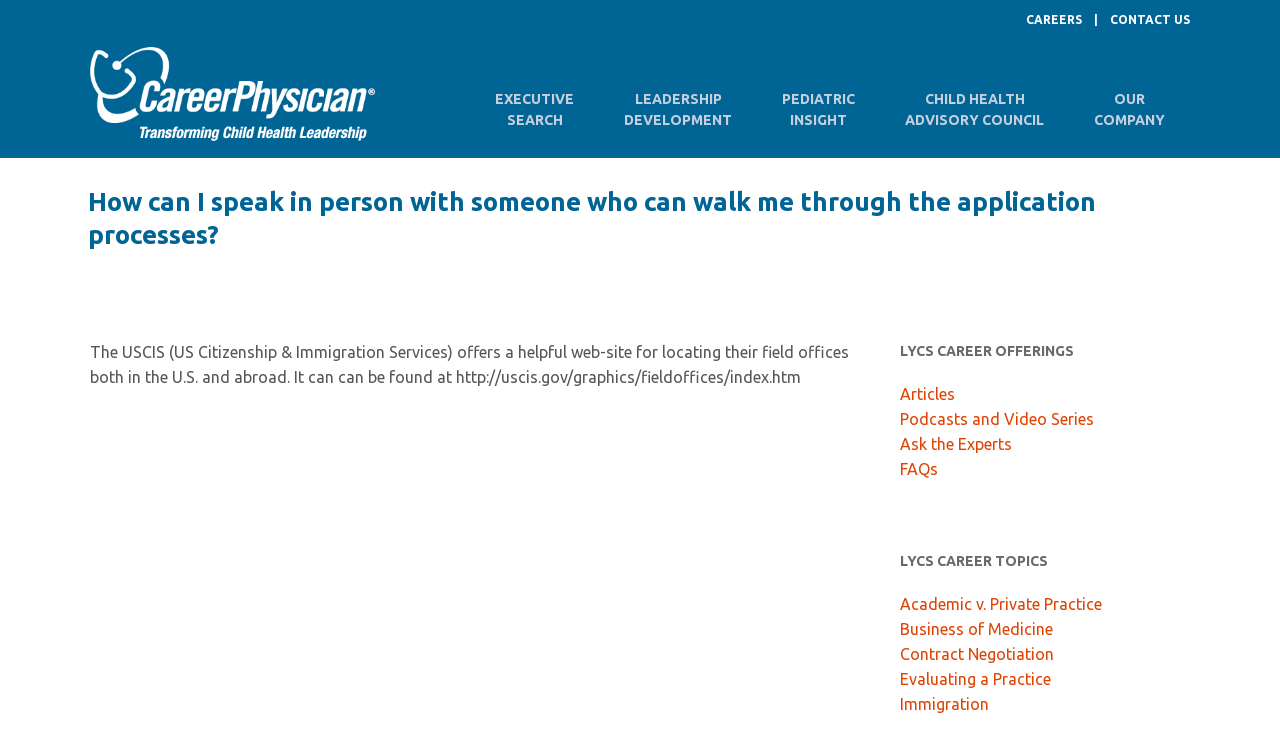

--- FILE ---
content_type: text/html; charset=UTF-8
request_url: https://careerphysician.com/how-can-i-speak-in-person-with-someone-who-can-walk-me-through-the-application-processes/
body_size: 83431
content:
<!DOCTYPE html>
<!--[if lt IE 7]><html class="ie6" lang="en-US"><![endif]-->
<!--[if IE 7]><html class="ie7" lang="en-US"><![endif]-->
<!--[if IE 8]><html class="ie8" lang="en-US"><![endif]-->
<!--[if IE 9]><html class="ie9" lang="en-US"><![endif]-->
<!--[if (gte IE 9)|!(IE)]><!--><html lang="en-US"><!--<![endif]-->


<head>
	<meta charset="UTF-8" />
	<meta name="viewport" content="width=device-width, initial-scale=1, maximum-scale=1">
	<meta name="format-detection" content="telephone=no">

	<link rel="profile" href="http://gmpg.org/xfn/11" />
	<link rel="pingback" href="https://careerphysician.com/xmlrpc.php" />
	
	<link rel="shortcut icon" href="https://careerphysician.com/wp-content/uploads/2023/02/16x16cp_favicon.png" /><link rel="apple-touch-icon" sizes="152x152" href="https://careerphysician.com/wp-content/uploads/2023/02/152x152px-ipadretinaicon.png" ><link rel="apple-touch-icon" sizes="120x120" href="https://careerphysician.com/wp-content/uploads/2023/02/120x120pxCP-iphoneretinaicon.png" ><link rel="apple-touch-icon" sizes="76x76" href="https://careerphysician.com/wp-content/uploads/2023/02/76x76px-ipadicon.png" ><link rel="apple-touch-icon" href="https://careerphysician.com/wp-content/uploads/2023/02/60x60CP-iphoneicon.png" >		
		<meta name='robots' content='index, follow, max-image-preview:large, max-snippet:-1, max-video-preview:-1' />

	<!-- This site is optimized with the Yoast SEO plugin v26.8 - https://yoast.com/product/yoast-seo-wordpress/ -->
	<title>How can I speak in person with someone who can walk me through the application processes? - CareerPhysician</title>
	<link rel="canonical" href="https://careerphysician.com/how-can-i-speak-in-person-with-someone-who-can-walk-me-through-the-application-processes/" />
	<meta property="og:locale" content="en_US" />
	<meta property="og:type" content="article" />
	<meta property="og:title" content="How can I speak in person with someone who can walk me through the application processes? - CareerPhysician" />
	<meta property="og:description" content="The USCIS (US Citizenship &amp; Immigration Services) offers a helpful web-site for locating their field offices both in the U.S. and abroad. It can can be found at http://uscis.gov/graphics/fieldoffices/index.htm" />
	<meta property="og:url" content="https://careerphysician.com/how-can-i-speak-in-person-with-someone-who-can-walk-me-through-the-application-processes/" />
	<meta property="og:site_name" content="CareerPhysician" />
	<meta property="article:published_time" content="2021-04-05T21:35:03+00:00" />
	<meta property="article:modified_time" content="2021-04-05T21:48:16+00:00" />
	<meta name="author" content="Jonathan Pite" />
	<meta name="twitter:card" content="summary_large_image" />
	<meta name="twitter:label1" content="Written by" />
	<meta name="twitter:data1" content="Jonathan Pite" />
	<script type="application/ld+json" class="yoast-schema-graph">{"@context":"https://schema.org","@graph":[{"@type":"Article","@id":"https://careerphysician.com/how-can-i-speak-in-person-with-someone-who-can-walk-me-through-the-application-processes/#article","isPartOf":{"@id":"https://careerphysician.com/how-can-i-speak-in-person-with-someone-who-can-walk-me-through-the-application-processes/"},"author":{"name":"Jonathan Pite","@id":"https://careerphysician.com/#/schema/person/bb32dd753e06de7dfd668619b0fb6237"},"headline":"How can I speak in person with someone who can walk me through the application processes?","datePublished":"2021-04-05T21:35:03+00:00","dateModified":"2021-04-05T21:48:16+00:00","mainEntityOfPage":{"@id":"https://careerphysician.com/how-can-i-speak-in-person-with-someone-who-can-walk-me-through-the-application-processes/"},"wordCount":52,"publisher":{"@id":"https://careerphysician.com/#organization"},"keywords":["Immigration- Launch Your Career® for Residents and Fellows"],"articleSection":["FAQs - Launch Your Career® for Residents and Fellows"],"inLanguage":"en-US"},{"@type":"WebPage","@id":"https://careerphysician.com/how-can-i-speak-in-person-with-someone-who-can-walk-me-through-the-application-processes/","url":"https://careerphysician.com/how-can-i-speak-in-person-with-someone-who-can-walk-me-through-the-application-processes/","name":"How can I speak in person with someone who can walk me through the application processes? - CareerPhysician","isPartOf":{"@id":"https://careerphysician.com/#website"},"datePublished":"2021-04-05T21:35:03+00:00","dateModified":"2021-04-05T21:48:16+00:00","breadcrumb":{"@id":"https://careerphysician.com/how-can-i-speak-in-person-with-someone-who-can-walk-me-through-the-application-processes/#breadcrumb"},"inLanguage":"en-US","potentialAction":[{"@type":"ReadAction","target":["https://careerphysician.com/how-can-i-speak-in-person-with-someone-who-can-walk-me-through-the-application-processes/"]}]},{"@type":"BreadcrumbList","@id":"https://careerphysician.com/how-can-i-speak-in-person-with-someone-who-can-walk-me-through-the-application-processes/#breadcrumb","itemListElement":[{"@type":"ListItem","position":1,"name":"Home","item":"https://careerphysician.com/"},{"@type":"ListItem","position":2,"name":"How can I speak in person with someone who can walk me through the application processes?"}]},{"@type":"WebSite","@id":"https://careerphysician.com/#website","url":"https://careerphysician.com/","name":"CareerPhysician","description":"","publisher":{"@id":"https://careerphysician.com/#organization"},"potentialAction":[{"@type":"SearchAction","target":{"@type":"EntryPoint","urlTemplate":"https://careerphysician.com/?s={search_term_string}"},"query-input":{"@type":"PropertyValueSpecification","valueRequired":true,"valueName":"search_term_string"}}],"inLanguage":"en-US"},{"@type":"Organization","@id":"https://careerphysician.com/#organization","name":"Career Physician","url":"https://careerphysician.com/","logo":{"@type":"ImageObject","inLanguage":"en-US","@id":"https://careerphysician.com/#/schema/logo/image/","url":"https://careerphysician.com/wp-content/uploads/2020/12/152x152px-ipadretinaicon.png","contentUrl":"https://careerphysician.com/wp-content/uploads/2020/12/152x152px-ipadretinaicon.png","width":152,"height":152,"caption":"Career Physician"},"image":{"@id":"https://careerphysician.com/#/schema/logo/image/"},"sameAs":["https://www.linkedin.com/company/careerphysician/about/"]},{"@type":"Person","@id":"https://careerphysician.com/#/schema/person/bb32dd753e06de7dfd668619b0fb6237","name":"Jonathan Pite","url":"https://careerphysician.com/author/admin23/"}]}</script>
	<!-- / Yoast SEO plugin. -->


<link rel='dns-prefetch' href='//www2.pcrecruiter.net' />
<link rel='dns-prefetch' href='//www.google.com' />
<link rel='dns-prefetch' href='//www.googletagmanager.com' />
<link rel='dns-prefetch' href='//fonts.googleapis.com' />
<link rel="alternate" type="application/rss+xml" title="CareerPhysician &raquo; Feed" href="https://careerphysician.com/feed/" />
<link rel="alternate" type="application/rss+xml" title="CareerPhysician &raquo; Comments Feed" href="https://careerphysician.com/comments/feed/" />
		<style>
			.lazyload,
			.lazyloading {
				max-width: 100%;
			}
		</style>
				<!-- This site uses the Google Analytics by MonsterInsights plugin v9.11.1 - Using Analytics tracking - https://www.monsterinsights.com/ -->
							<script src="//www.googletagmanager.com/gtag/js?id=G-RCB67CZ14T"  data-cfasync="false" data-wpfc-render="false" type="text/javascript" async></script>
			<script data-cfasync="false" data-wpfc-render="false" type="text/javascript">
				var mi_version = '9.11.1';
				var mi_track_user = true;
				var mi_no_track_reason = '';
								var MonsterInsightsDefaultLocations = {"page_location":"https:\/\/careerphysician.com\/how-can-i-speak-in-person-with-someone-who-can-walk-me-through-the-application-processes\/"};
								if ( typeof MonsterInsightsPrivacyGuardFilter === 'function' ) {
					var MonsterInsightsLocations = (typeof MonsterInsightsExcludeQuery === 'object') ? MonsterInsightsPrivacyGuardFilter( MonsterInsightsExcludeQuery ) : MonsterInsightsPrivacyGuardFilter( MonsterInsightsDefaultLocations );
				} else {
					var MonsterInsightsLocations = (typeof MonsterInsightsExcludeQuery === 'object') ? MonsterInsightsExcludeQuery : MonsterInsightsDefaultLocations;
				}

								var disableStrs = [
										'ga-disable-G-RCB67CZ14T',
									];

				/* Function to detect opted out users */
				function __gtagTrackerIsOptedOut() {
					for (var index = 0; index < disableStrs.length; index++) {
						if (document.cookie.indexOf(disableStrs[index] + '=true') > -1) {
							return true;
						}
					}

					return false;
				}

				/* Disable tracking if the opt-out cookie exists. */
				if (__gtagTrackerIsOptedOut()) {
					for (var index = 0; index < disableStrs.length; index++) {
						window[disableStrs[index]] = true;
					}
				}

				/* Opt-out function */
				function __gtagTrackerOptout() {
					for (var index = 0; index < disableStrs.length; index++) {
						document.cookie = disableStrs[index] + '=true; expires=Thu, 31 Dec 2099 23:59:59 UTC; path=/';
						window[disableStrs[index]] = true;
					}
				}

				if ('undefined' === typeof gaOptout) {
					function gaOptout() {
						__gtagTrackerOptout();
					}
				}
								window.dataLayer = window.dataLayer || [];

				window.MonsterInsightsDualTracker = {
					helpers: {},
					trackers: {},
				};
				if (mi_track_user) {
					function __gtagDataLayer() {
						dataLayer.push(arguments);
					}

					function __gtagTracker(type, name, parameters) {
						if (!parameters) {
							parameters = {};
						}

						if (parameters.send_to) {
							__gtagDataLayer.apply(null, arguments);
							return;
						}

						if (type === 'event') {
														parameters.send_to = monsterinsights_frontend.v4_id;
							var hookName = name;
							if (typeof parameters['event_category'] !== 'undefined') {
								hookName = parameters['event_category'] + ':' + name;
							}

							if (typeof MonsterInsightsDualTracker.trackers[hookName] !== 'undefined') {
								MonsterInsightsDualTracker.trackers[hookName](parameters);
							} else {
								__gtagDataLayer('event', name, parameters);
							}
							
						} else {
							__gtagDataLayer.apply(null, arguments);
						}
					}

					__gtagTracker('js', new Date());
					__gtagTracker('set', {
						'developer_id.dZGIzZG': true,
											});
					if ( MonsterInsightsLocations.page_location ) {
						__gtagTracker('set', MonsterInsightsLocations);
					}
										__gtagTracker('config', 'G-RCB67CZ14T', {"forceSSL":"true","link_attribution":"true"} );
										window.gtag = __gtagTracker;										(function () {
						/* https://developers.google.com/analytics/devguides/collection/analyticsjs/ */
						/* ga and __gaTracker compatibility shim. */
						var noopfn = function () {
							return null;
						};
						var newtracker = function () {
							return new Tracker();
						};
						var Tracker = function () {
							return null;
						};
						var p = Tracker.prototype;
						p.get = noopfn;
						p.set = noopfn;
						p.send = function () {
							var args = Array.prototype.slice.call(arguments);
							args.unshift('send');
							__gaTracker.apply(null, args);
						};
						var __gaTracker = function () {
							var len = arguments.length;
							if (len === 0) {
								return;
							}
							var f = arguments[len - 1];
							if (typeof f !== 'object' || f === null || typeof f.hitCallback !== 'function') {
								if ('send' === arguments[0]) {
									var hitConverted, hitObject = false, action;
									if ('event' === arguments[1]) {
										if ('undefined' !== typeof arguments[3]) {
											hitObject = {
												'eventAction': arguments[3],
												'eventCategory': arguments[2],
												'eventLabel': arguments[4],
												'value': arguments[5] ? arguments[5] : 1,
											}
										}
									}
									if ('pageview' === arguments[1]) {
										if ('undefined' !== typeof arguments[2]) {
											hitObject = {
												'eventAction': 'page_view',
												'page_path': arguments[2],
											}
										}
									}
									if (typeof arguments[2] === 'object') {
										hitObject = arguments[2];
									}
									if (typeof arguments[5] === 'object') {
										Object.assign(hitObject, arguments[5]);
									}
									if ('undefined' !== typeof arguments[1].hitType) {
										hitObject = arguments[1];
										if ('pageview' === hitObject.hitType) {
											hitObject.eventAction = 'page_view';
										}
									}
									if (hitObject) {
										action = 'timing' === arguments[1].hitType ? 'timing_complete' : hitObject.eventAction;
										hitConverted = mapArgs(hitObject);
										__gtagTracker('event', action, hitConverted);
									}
								}
								return;
							}

							function mapArgs(args) {
								var arg, hit = {};
								var gaMap = {
									'eventCategory': 'event_category',
									'eventAction': 'event_action',
									'eventLabel': 'event_label',
									'eventValue': 'event_value',
									'nonInteraction': 'non_interaction',
									'timingCategory': 'event_category',
									'timingVar': 'name',
									'timingValue': 'value',
									'timingLabel': 'event_label',
									'page': 'page_path',
									'location': 'page_location',
									'title': 'page_title',
									'referrer' : 'page_referrer',
								};
								for (arg in args) {
																		if (!(!args.hasOwnProperty(arg) || !gaMap.hasOwnProperty(arg))) {
										hit[gaMap[arg]] = args[arg];
									} else {
										hit[arg] = args[arg];
									}
								}
								return hit;
							}

							try {
								f.hitCallback();
							} catch (ex) {
							}
						};
						__gaTracker.create = newtracker;
						__gaTracker.getByName = newtracker;
						__gaTracker.getAll = function () {
							return [];
						};
						__gaTracker.remove = noopfn;
						__gaTracker.loaded = true;
						window['__gaTracker'] = __gaTracker;
					})();
									} else {
										console.log("");
					(function () {
						function __gtagTracker() {
							return null;
						}

						window['__gtagTracker'] = __gtagTracker;
						window['gtag'] = __gtagTracker;
					})();
									}
			</script>
							<!-- / Google Analytics by MonsterInsights -->
		<style type="text/css">
.archive #nav-above,
					.archive #nav-below,
					.search #nav-above,
					.search #nav-below,
					.blog #nav-below, 
					.blog #nav-above, 
					.navigation.paging-navigation, 
					.navigation.pagination,
					.pagination.paging-pagination, 
					.pagination.pagination, 
					.pagination.loop-pagination, 
					.bicubic-nav-link, 
					#page-nav, 
					.camp-paging, 
					#reposter_nav-pages, 
					.unity-post-pagination, 
					.wordpost_content .nav_post_link { 
						display: none !important; 
					}
					.single-gallery .pagination.gllrpr_pagination {
						display: block !important; 
					}</style>
		
	<style id='wp-img-auto-sizes-contain-inline-css' type='text/css'>
img:is([sizes=auto i],[sizes^="auto," i]){contain-intrinsic-size:3000px 1500px}
/*# sourceURL=wp-img-auto-sizes-contain-inline-css */
</style>
<link rel='stylesheet' id='jquery.prettyphoto-css' href='https://careerphysician.com/wp-content/plugins/wp-video-lightbox/css/prettyPhoto.css?ver=6.9' type='text/css' media='all' />
<link rel='stylesheet' id='video-lightbox-css' href='https://careerphysician.com/wp-content/plugins/wp-video-lightbox/wp-video-lightbox.css?ver=6.9' type='text/css' media='all' />
<link rel='stylesheet' id='embedpress-css-css' href='https://careerphysician.com/wp-content/plugins/embedpress/assets/css/embedpress.css?ver=1767635358' type='text/css' media='all' />
<link rel='stylesheet' id='embedpress-blocks-style-css' href='https://careerphysician.com/wp-content/plugins/embedpress/assets/css/blocks.build.css?ver=1767635358' type='text/css' media='all' />
<link rel='stylesheet' id='embedpress-lazy-load-css-css' href='https://careerphysician.com/wp-content/plugins/embedpress/assets/css/lazy-load.css?ver=1767635358' type='text/css' media='all' />
<style id='wp-emoji-styles-inline-css' type='text/css'>

	img.wp-smiley, img.emoji {
		display: inline !important;
		border: none !important;
		box-shadow: none !important;
		height: 1em !important;
		width: 1em !important;
		margin: 0 0.07em !important;
		vertical-align: -0.1em !important;
		background: none !important;
		padding: 0 !important;
	}
/*# sourceURL=wp-emoji-styles-inline-css */
</style>
<style id='wp-block-library-inline-css' type='text/css'>
:root{--wp-block-synced-color:#7a00df;--wp-block-synced-color--rgb:122,0,223;--wp-bound-block-color:var(--wp-block-synced-color);--wp-editor-canvas-background:#ddd;--wp-admin-theme-color:#007cba;--wp-admin-theme-color--rgb:0,124,186;--wp-admin-theme-color-darker-10:#006ba1;--wp-admin-theme-color-darker-10--rgb:0,107,160.5;--wp-admin-theme-color-darker-20:#005a87;--wp-admin-theme-color-darker-20--rgb:0,90,135;--wp-admin-border-width-focus:2px}@media (min-resolution:192dpi){:root{--wp-admin-border-width-focus:1.5px}}.wp-element-button{cursor:pointer}:root .has-very-light-gray-background-color{background-color:#eee}:root .has-very-dark-gray-background-color{background-color:#313131}:root .has-very-light-gray-color{color:#eee}:root .has-very-dark-gray-color{color:#313131}:root .has-vivid-green-cyan-to-vivid-cyan-blue-gradient-background{background:linear-gradient(135deg,#00d084,#0693e3)}:root .has-purple-crush-gradient-background{background:linear-gradient(135deg,#34e2e4,#4721fb 50%,#ab1dfe)}:root .has-hazy-dawn-gradient-background{background:linear-gradient(135deg,#faaca8,#dad0ec)}:root .has-subdued-olive-gradient-background{background:linear-gradient(135deg,#fafae1,#67a671)}:root .has-atomic-cream-gradient-background{background:linear-gradient(135deg,#fdd79a,#004a59)}:root .has-nightshade-gradient-background{background:linear-gradient(135deg,#330968,#31cdcf)}:root .has-midnight-gradient-background{background:linear-gradient(135deg,#020381,#2874fc)}:root{--wp--preset--font-size--normal:16px;--wp--preset--font-size--huge:42px}.has-regular-font-size{font-size:1em}.has-larger-font-size{font-size:2.625em}.has-normal-font-size{font-size:var(--wp--preset--font-size--normal)}.has-huge-font-size{font-size:var(--wp--preset--font-size--huge)}.has-text-align-center{text-align:center}.has-text-align-left{text-align:left}.has-text-align-right{text-align:right}.has-fit-text{white-space:nowrap!important}#end-resizable-editor-section{display:none}.aligncenter{clear:both}.items-justified-left{justify-content:flex-start}.items-justified-center{justify-content:center}.items-justified-right{justify-content:flex-end}.items-justified-space-between{justify-content:space-between}.screen-reader-text{border:0;clip-path:inset(50%);height:1px;margin:-1px;overflow:hidden;padding:0;position:absolute;width:1px;word-wrap:normal!important}.screen-reader-text:focus{background-color:#ddd;clip-path:none;color:#444;display:block;font-size:1em;height:auto;left:5px;line-height:normal;padding:15px 23px 14px;text-decoration:none;top:5px;width:auto;z-index:100000}html :where(.has-border-color){border-style:solid}html :where([style*=border-top-color]){border-top-style:solid}html :where([style*=border-right-color]){border-right-style:solid}html :where([style*=border-bottom-color]){border-bottom-style:solid}html :where([style*=border-left-color]){border-left-style:solid}html :where([style*=border-width]){border-style:solid}html :where([style*=border-top-width]){border-top-style:solid}html :where([style*=border-right-width]){border-right-style:solid}html :where([style*=border-bottom-width]){border-bottom-style:solid}html :where([style*=border-left-width]){border-left-style:solid}html :where(img[class*=wp-image-]){height:auto;max-width:100%}:where(figure){margin:0 0 1em}html :where(.is-position-sticky){--wp-admin--admin-bar--position-offset:var(--wp-admin--admin-bar--height,0px)}@media screen and (max-width:600px){html :where(.is-position-sticky){--wp-admin--admin-bar--position-offset:0px}}

/*# sourceURL=wp-block-library-inline-css */
</style><style id='global-styles-inline-css' type='text/css'>
:root{--wp--preset--aspect-ratio--square: 1;--wp--preset--aspect-ratio--4-3: 4/3;--wp--preset--aspect-ratio--3-4: 3/4;--wp--preset--aspect-ratio--3-2: 3/2;--wp--preset--aspect-ratio--2-3: 2/3;--wp--preset--aspect-ratio--16-9: 16/9;--wp--preset--aspect-ratio--9-16: 9/16;--wp--preset--color--black: #000000;--wp--preset--color--cyan-bluish-gray: #abb8c3;--wp--preset--color--white: #ffffff;--wp--preset--color--pale-pink: #f78da7;--wp--preset--color--vivid-red: #cf2e2e;--wp--preset--color--luminous-vivid-orange: #ff6900;--wp--preset--color--luminous-vivid-amber: #fcb900;--wp--preset--color--light-green-cyan: #7bdcb5;--wp--preset--color--vivid-green-cyan: #00d084;--wp--preset--color--pale-cyan-blue: #8ed1fc;--wp--preset--color--vivid-cyan-blue: #0693e3;--wp--preset--color--vivid-purple: #9b51e0;--wp--preset--gradient--vivid-cyan-blue-to-vivid-purple: linear-gradient(135deg,rgb(6,147,227) 0%,rgb(155,81,224) 100%);--wp--preset--gradient--light-green-cyan-to-vivid-green-cyan: linear-gradient(135deg,rgb(122,220,180) 0%,rgb(0,208,130) 100%);--wp--preset--gradient--luminous-vivid-amber-to-luminous-vivid-orange: linear-gradient(135deg,rgb(252,185,0) 0%,rgb(255,105,0) 100%);--wp--preset--gradient--luminous-vivid-orange-to-vivid-red: linear-gradient(135deg,rgb(255,105,0) 0%,rgb(207,46,46) 100%);--wp--preset--gradient--very-light-gray-to-cyan-bluish-gray: linear-gradient(135deg,rgb(238,238,238) 0%,rgb(169,184,195) 100%);--wp--preset--gradient--cool-to-warm-spectrum: linear-gradient(135deg,rgb(74,234,220) 0%,rgb(151,120,209) 20%,rgb(207,42,186) 40%,rgb(238,44,130) 60%,rgb(251,105,98) 80%,rgb(254,248,76) 100%);--wp--preset--gradient--blush-light-purple: linear-gradient(135deg,rgb(255,206,236) 0%,rgb(152,150,240) 100%);--wp--preset--gradient--blush-bordeaux: linear-gradient(135deg,rgb(254,205,165) 0%,rgb(254,45,45) 50%,rgb(107,0,62) 100%);--wp--preset--gradient--luminous-dusk: linear-gradient(135deg,rgb(255,203,112) 0%,rgb(199,81,192) 50%,rgb(65,88,208) 100%);--wp--preset--gradient--pale-ocean: linear-gradient(135deg,rgb(255,245,203) 0%,rgb(182,227,212) 50%,rgb(51,167,181) 100%);--wp--preset--gradient--electric-grass: linear-gradient(135deg,rgb(202,248,128) 0%,rgb(113,206,126) 100%);--wp--preset--gradient--midnight: linear-gradient(135deg,rgb(2,3,129) 0%,rgb(40,116,252) 100%);--wp--preset--font-size--small: 13px;--wp--preset--font-size--medium: 20px;--wp--preset--font-size--large: 36px;--wp--preset--font-size--x-large: 42px;--wp--preset--spacing--20: 0.44rem;--wp--preset--spacing--30: 0.67rem;--wp--preset--spacing--40: 1rem;--wp--preset--spacing--50: 1.5rem;--wp--preset--spacing--60: 2.25rem;--wp--preset--spacing--70: 3.38rem;--wp--preset--spacing--80: 5.06rem;--wp--preset--shadow--natural: 6px 6px 9px rgba(0, 0, 0, 0.2);--wp--preset--shadow--deep: 12px 12px 50px rgba(0, 0, 0, 0.4);--wp--preset--shadow--sharp: 6px 6px 0px rgba(0, 0, 0, 0.2);--wp--preset--shadow--outlined: 6px 6px 0px -3px rgb(255, 255, 255), 6px 6px rgb(0, 0, 0);--wp--preset--shadow--crisp: 6px 6px 0px rgb(0, 0, 0);}:where(.is-layout-flex){gap: 0.5em;}:where(.is-layout-grid){gap: 0.5em;}body .is-layout-flex{display: flex;}.is-layout-flex{flex-wrap: wrap;align-items: center;}.is-layout-flex > :is(*, div){margin: 0;}body .is-layout-grid{display: grid;}.is-layout-grid > :is(*, div){margin: 0;}:where(.wp-block-columns.is-layout-flex){gap: 2em;}:where(.wp-block-columns.is-layout-grid){gap: 2em;}:where(.wp-block-post-template.is-layout-flex){gap: 1.25em;}:where(.wp-block-post-template.is-layout-grid){gap: 1.25em;}.has-black-color{color: var(--wp--preset--color--black) !important;}.has-cyan-bluish-gray-color{color: var(--wp--preset--color--cyan-bluish-gray) !important;}.has-white-color{color: var(--wp--preset--color--white) !important;}.has-pale-pink-color{color: var(--wp--preset--color--pale-pink) !important;}.has-vivid-red-color{color: var(--wp--preset--color--vivid-red) !important;}.has-luminous-vivid-orange-color{color: var(--wp--preset--color--luminous-vivid-orange) !important;}.has-luminous-vivid-amber-color{color: var(--wp--preset--color--luminous-vivid-amber) !important;}.has-light-green-cyan-color{color: var(--wp--preset--color--light-green-cyan) !important;}.has-vivid-green-cyan-color{color: var(--wp--preset--color--vivid-green-cyan) !important;}.has-pale-cyan-blue-color{color: var(--wp--preset--color--pale-cyan-blue) !important;}.has-vivid-cyan-blue-color{color: var(--wp--preset--color--vivid-cyan-blue) !important;}.has-vivid-purple-color{color: var(--wp--preset--color--vivid-purple) !important;}.has-black-background-color{background-color: var(--wp--preset--color--black) !important;}.has-cyan-bluish-gray-background-color{background-color: var(--wp--preset--color--cyan-bluish-gray) !important;}.has-white-background-color{background-color: var(--wp--preset--color--white) !important;}.has-pale-pink-background-color{background-color: var(--wp--preset--color--pale-pink) !important;}.has-vivid-red-background-color{background-color: var(--wp--preset--color--vivid-red) !important;}.has-luminous-vivid-orange-background-color{background-color: var(--wp--preset--color--luminous-vivid-orange) !important;}.has-luminous-vivid-amber-background-color{background-color: var(--wp--preset--color--luminous-vivid-amber) !important;}.has-light-green-cyan-background-color{background-color: var(--wp--preset--color--light-green-cyan) !important;}.has-vivid-green-cyan-background-color{background-color: var(--wp--preset--color--vivid-green-cyan) !important;}.has-pale-cyan-blue-background-color{background-color: var(--wp--preset--color--pale-cyan-blue) !important;}.has-vivid-cyan-blue-background-color{background-color: var(--wp--preset--color--vivid-cyan-blue) !important;}.has-vivid-purple-background-color{background-color: var(--wp--preset--color--vivid-purple) !important;}.has-black-border-color{border-color: var(--wp--preset--color--black) !important;}.has-cyan-bluish-gray-border-color{border-color: var(--wp--preset--color--cyan-bluish-gray) !important;}.has-white-border-color{border-color: var(--wp--preset--color--white) !important;}.has-pale-pink-border-color{border-color: var(--wp--preset--color--pale-pink) !important;}.has-vivid-red-border-color{border-color: var(--wp--preset--color--vivid-red) !important;}.has-luminous-vivid-orange-border-color{border-color: var(--wp--preset--color--luminous-vivid-orange) !important;}.has-luminous-vivid-amber-border-color{border-color: var(--wp--preset--color--luminous-vivid-amber) !important;}.has-light-green-cyan-border-color{border-color: var(--wp--preset--color--light-green-cyan) !important;}.has-vivid-green-cyan-border-color{border-color: var(--wp--preset--color--vivid-green-cyan) !important;}.has-pale-cyan-blue-border-color{border-color: var(--wp--preset--color--pale-cyan-blue) !important;}.has-vivid-cyan-blue-border-color{border-color: var(--wp--preset--color--vivid-cyan-blue) !important;}.has-vivid-purple-border-color{border-color: var(--wp--preset--color--vivid-purple) !important;}.has-vivid-cyan-blue-to-vivid-purple-gradient-background{background: var(--wp--preset--gradient--vivid-cyan-blue-to-vivid-purple) !important;}.has-light-green-cyan-to-vivid-green-cyan-gradient-background{background: var(--wp--preset--gradient--light-green-cyan-to-vivid-green-cyan) !important;}.has-luminous-vivid-amber-to-luminous-vivid-orange-gradient-background{background: var(--wp--preset--gradient--luminous-vivid-amber-to-luminous-vivid-orange) !important;}.has-luminous-vivid-orange-to-vivid-red-gradient-background{background: var(--wp--preset--gradient--luminous-vivid-orange-to-vivid-red) !important;}.has-very-light-gray-to-cyan-bluish-gray-gradient-background{background: var(--wp--preset--gradient--very-light-gray-to-cyan-bluish-gray) !important;}.has-cool-to-warm-spectrum-gradient-background{background: var(--wp--preset--gradient--cool-to-warm-spectrum) !important;}.has-blush-light-purple-gradient-background{background: var(--wp--preset--gradient--blush-light-purple) !important;}.has-blush-bordeaux-gradient-background{background: var(--wp--preset--gradient--blush-bordeaux) !important;}.has-luminous-dusk-gradient-background{background: var(--wp--preset--gradient--luminous-dusk) !important;}.has-pale-ocean-gradient-background{background: var(--wp--preset--gradient--pale-ocean) !important;}.has-electric-grass-gradient-background{background: var(--wp--preset--gradient--electric-grass) !important;}.has-midnight-gradient-background{background: var(--wp--preset--gradient--midnight) !important;}.has-small-font-size{font-size: var(--wp--preset--font-size--small) !important;}.has-medium-font-size{font-size: var(--wp--preset--font-size--medium) !important;}.has-large-font-size{font-size: var(--wp--preset--font-size--large) !important;}.has-x-large-font-size{font-size: var(--wp--preset--font-size--x-large) !important;}
/*# sourceURL=global-styles-inline-css */
</style>

<style id='classic-theme-styles-inline-css' type='text/css'>
/*! This file is auto-generated */
.wp-block-button__link{color:#fff;background-color:#32373c;border-radius:9999px;box-shadow:none;text-decoration:none;padding:calc(.667em + 2px) calc(1.333em + 2px);font-size:1.125em}.wp-block-file__button{background:#32373c;color:#fff;text-decoration:none}
/*# sourceURL=/wp-includes/css/classic-themes.min.css */
</style>
<link rel='stylesheet' id='dashicons-css' href='https://careerphysician.com/wp-includes/css/dashicons.min.css?ver=6.9' type='text/css' media='all' />
<link rel='stylesheet' id='essgrid-blocks-editor-css-css' href='https://careerphysician.com/wp-content/plugins/essential-grid/public/includes/builders/gutenberg/build/index.css?ver=1767974406' type='text/css' media='all' />
<link rel='stylesheet' id='cpsh-shortcodes-css' href='https://careerphysician.com/wp-content/plugins/column-shortcodes//assets/css/shortcodes.css?ver=1.0.1' type='text/css' media='all' />
<link rel='stylesheet' id='contact-form-7-css' href='https://careerphysician.com/wp-content/plugins/contact-form-7/includes/css/styles.css?ver=6.1.4' type='text/css' media='all' />
<link rel='stylesheet' id='video_popup_main_style-css' href='https://careerphysician.com/wp-content/plugins/video-popup/assets/css/videoPopup.css?ver=2.0.3' type='text/css' media='all' />
<link rel='stylesheet' id='js_composer_front-css' href='https://careerphysician.com/wp-content/plugins/js_composer/assets/css/js_composer.min.css?ver=8.7.2' type='text/css' media='all' />
<link rel='stylesheet' id='core-extend-css' href='https://careerphysician.com/wp-content/plugins/core-extend/assets/css/core-extend.css?ver=6.9' type='text/css' media='all' />
<link rel='stylesheet' id='font-awesome-css' href='https://careerphysician.com/wp-content/plugins/core-extend/assets/css/font-awesome.css?ver=4.7.0' type='text/css' media='all' />
<link rel='stylesheet' id='jquery.mmenu-css' href='https://careerphysician.com/wp-content/themes/quince/css/jquery.mmenu.css?ver=1' type='text/css' media='all' />
<link rel='stylesheet' id='chld_thm_cfg_parent-css' href='https://careerphysician.com/wp-content/themes/quince/style.css?ver=6.9' type='text/css' media='all' />
<link rel='stylesheet' id='google-fonts-css' href='//fonts.googleapis.com/css?family=Ubuntu%3Alighter%2Cnormal%2Csemi-bold%2Cbold&#038;ver=6.9' type='text/css' media='all' />
<link rel='stylesheet' id='main-css' href='https://careerphysician.com/wp-content/themes/quince-child/style.css?ver=6.9' type='text/css' media='all' />
<style id='main-inline-css' type='text/css'>

		.themecolor_bg, .wpb_button.wpb_btn_themecolor, .wpb_button.wpb_btn_themecolor:hover, input[type='submit'], th, #wp-calendar #today, .vc_progress_bar .vc_single_bar.bar_themecolor .vc_bar, #site-navigation .header_cart_button .cart_product_count, .woocommerce a.added_to_cart,.woocommerce-page a.added_to_cart, .header-search .search-input, .pricing-box .plan-badge {background-color:#e04403;}
	::selection{background-color:#e04403;}::-moz-selection{background-color:#e04403;}
		dt,.wpb_button.wpb_btn_themecolor.wpb_btn-minimal, .themecolor_txt, #site-header #site-navigation ul li a:hover, #site-header #site-navigation .search_button:hover, #site-header #site-navigation .header_cart_button:hover, #site-header #site-navigation ul li.megamenu ul li a:hover, #site-header #site-navigation ul li.current-menu-item > a,.single-post #site-header #site-navigation ul li.current_page_parent > a, #site-header #site-navigation ul li.current-menu-ancestor > a, a:hover, #site-header #site-navigation ul li.megamenu ul li.current-menu-item > a,.single-post #site-header #site-navigation ul li.megamenu ul li.current_page_parent > a,#site-header #site-navigation ul li.megamenu ul li.current-menu-ancestor > a, .widget a, span.required, #comments .comment-reply-link:hover,#comments .comment-meta a:hover, .vc_toggle_default .vc_toggle_title .vc_toggle_icon:after, .post-entry-header .entry-meta a:hover, .tag-links:before, #comments p.comment-notes:before, p.logged-in-as:before, p.must-log-in:before, .entry-meta-footer .meta-date:before, article.sticky .post-preview:after, .separator_w_icon i, blockquote:after, article.format-quote .quoute-text:after, article.format-link .link-text:after, article.format-status .status-text:after, article.format-chat p:nth-child(odd):before, .entry-meta-footer a:hover, .footer-sidebar a:hover, .team_member_position, .woocommerce-MyAccount-navigation ul li.is-active a{color:#e04403;}		
	
		.wpb_button.wpb_btn_themecolor, .wpb_button.wpb_btn_themecolor:hover, input[type='submit'], th, #comments .comment-reply-link:hover, #site-navigation, #site-navigation ul li ul, .woocommerce-MyAccount-navigation ul li.is-active {border-color:#e04403;}
	
		.widget-area .widget .tagcloud a:hover, .post-navigation a:hover {background-color:#e04403;}
		article.format-image .post-preview a:after{background-color:#e04403; background-color:rgba(224,68,3, 0.75);}
		article.format-image .post-preview a:hover:after, article.format-image .post-preview a.touch-hover:after {background-color:#e04403; background-color:rgba(224,68,3, 1);}
	#top-bar-wrapper{padding:0px;}#site-header #header-container, #top-bar{max-width:1100px; }#topleft-widget-area{padding-left:0px;} #topright-widget-area{padding-right:0px;}.row-inner{max-width:1130px;}#container.no-sidebar.no-vc, #container.row-inner, .site-info .row-inner, .page-header .row-inner{max-width:1100px;}body{font-family:Ubuntu; color:#575757; font-size:16px}select, input, textarea, .wpb_button{font-family:Ubuntu}#site-navigation ul li{font-family:Ubuntu}h1, h2, h3, h4, h5, h6{font-family:Ubuntu; font-weight:bold}.heading_wrapper h2, .heading_wrapper .heading_subtitle{font-family:Ubuntu}.widget .widget-title{font-family:Ubuntu}#site-header #header-wrapper, #site-navigation ul li ul{background-color:#006495;}#site-header.overlay-header #header-wrapper{background-color:transparent;}#site-header.overlay-header.header-sticked #header-wrapper{background-color:#414856;}@media only screen and (max-width: 979px) {#site-header.overlay-header #header-wrapper {background-color:#414856;}}@media only screen and (max-width: 979px) {#site-header.overlay-header{position:relative;}}#site-header, #site-header #header-container{height:110px;} #site-navigation ul li a, #site-navigation .search_button, #site-navigation .header_cart_link, #site-logo .site-title{line-height:110px;} #site-logo img {max-height:110px;}#top-bar-wrapper{background:#006495}#top-bar-wrapper, #top-bar-wrapper a, #top-bar ul li ul li a:after{color:#ffffff}#site-logo h1.site-title a, #site-header #site-navigation ul li a, #site-header #site-navigation ul li ul li a:hover, #site-header #site-navigation .search_button, #site-header #site-navigation .header_cart_button, .toggle-mobile-menu i, #site-header #site-navigation ul li ul li.current-menu-item > a, .single-post #site-header #site-navigation ul li ul li.current_page_parent > a, #site-header #site-navigation ul li ul li.current-menu-ancestor > a  {color:#c5cfdd}#site-header #site-navigation ul li a:hover, #site-header #site-navigation ul li.megamenu ul li a:hover, #site-header #site-navigation ul li.megamenu ul li.current-menu-item > a,.single-post #site-header #site-navigation ul li.megamenu ul li.current_page_parent > a,#site-header #site-navigation ul li.megamenu ul li.current-menu-ancestor > a, #site-header #site-navigation .search_button:hover, #site-header #site-navigation .header_cart_button:hover, #site-header #site-navigation ul li.current-menu-item > a,.single-post #site-header #site-navigation ul li.current_page_parent > a, #site-header #site-navigation ul li.current-menu-ancestor > a {color:#e04403}#site-header #header-wrapper {border-bottom:1px solid #006495}#site-navigation ul li ul li.current-menu-item > a,.single-post #site-navigation ul li ul li.current_page_parent > a, #site-navigation ul li ul li.current-menu-ancestor > a {background-color:#e04403}#site-header #site-navigation ul li.megamenu > ul > li > a, #site-header #site-navigation ul li.megamenu > ul > li:hover > a,  #site-header #site-navigation ul li.megamenu ul li.current-menu-ancestor > a {color:#fff}#site-logo {margin-top:0px}#site-logo {margin-left:0px}h1{font-size:30px}h2{font-size:24px}h3{font-size:20px}h4{font-size:18px}h5{font-size:16px}h6{font-size:13px}h1, h2, h3, h4, h5, h6, h1 a, h2 a, h3 a, h4 a, h5 a, h6 a, .woocommerce-page.woocommerce-cart .cart-empty, #site-navigation .header_cart_widget .woocommerce .buttons a, #site-navigation .header_cart_widget .woocommerce .total {color:#006495}a, .tag-links span:after {color:#e04403}.post-entry-header .entry-meta, .post-entry-header .entry-meta a,.entry-meta-footer ,.entry-meta-footer a{color:#999999}.page-header h1.page-title{color:#444751;}.breadcrumbs-trail,.breadcrumbs-trail a, .breadcrumbs-separator{color:#444751;}.breadcrumbs-trail a:hover{color:#8fc941;}.footer-sidebar{background-color:#006495}.footer-sidebar .widget{color:#b0b3b2}.footer-sidebar a{color:#b0b3b2}.footer-sidebar .widget .widget-title{color:#ffffff}.site-info .widget{color:#b0b3b2}.site-info a{color:#b0b3b2}.blog article.post-entry {text-align:left}.single-post article.post-entry {text-align:left}#content h4.wpb_toggle{color:#575757}.tp-static-layers {z-index: 0}
.my-class {text-align:center;}

.wpb-js-composer .vc_tta.vc_general .vc_tta-panel-title > a {padding: 14px 20px; font-weight:600; font-size: 80%;}

.vc_tta-panel-body {font-weight:500;}

input[type="text"]
{
    border: 2px solid #fff;
}
input[type="email"]
{
    border: 2px solid #fff;
}
.footer-sidebar {padding-top: 50px !important;
}
.footer-sidebar {font-size: 14px !important;
}
.footer-sidebar .widget {line-height: 22px !important;
}
.entry-content li {
font-size: 16px;
}
.entry-content li {
line-height: 1.6;
}
.footer-sidebar .widget {text-transform:none;
}
.site-info {padding-bottom: 5px;}

.menu-item a {line-height: 19px !important;
}
.menu-item a {text-align:center;
}
.menu-item a {font-size: 14px !important;
}
.team-style-2 .team_member_name {
    text-transform: none !important;
    font-size: 15px !important;
    margin-top: 12px;
    font-weight: bold;
    color: #444444;
    letter-spacing: 0px;
}
.team-style-2 .team_member_position {
    border-bottom: 1px solid #E7E7E7;
    padding-bottom: 3px !important;
    text-transform: uppercase;
    font-weight: 600;
    color: #800080 !important;
    font-size: 12px !important;
}
.team-style-2 .team_info {
    padding-top: 15px;
    font-size: 13px;
}
.page-header h1.page-title {
    color: #006495;
}
.infinite-scroll .paging-navigation {
    display: block;
}
body .gform_wrapper .gform_body .gform_fields .gfield .gfield_checkbox input {
    height: auto;
}
.page-id-5854 #site-header, .page-id-5854 .site-footer, .page-id-5854 #top-bar {display:none;
}
/*# sourceURL=main-inline-css */
</style>
<link rel='stylesheet' id='wp-pagenavi-css' href='https://careerphysician.com/wp-content/plugins/wp-pagenavi/pagenavi-css.css?ver=2.70' type='text/css' media='all' />
<link rel='stylesheet' id='tp-fontello-css' href='https://careerphysician.com/wp-content/plugins/essential-grid/public/assets/font/fontello/css/fontello.css?ver=3.1.10' type='text/css' media='all' />
<link rel='stylesheet' id='esg-plugin-settings-css' href='https://careerphysician.com/wp-content/plugins/essential-grid/public/assets/css/settings.css?ver=3.1.10' type='text/css' media='all' />
<link rel='stylesheet' id='wp-paginate-css' href='https://careerphysician.com/wp-content/plugins/wp-paginate/css/wp-paginate.css?ver=2.2.4' type='text/css' media='screen' />
<script type="text/javascript" src="https://careerphysician.com/wp-includes/js/jquery/jquery.min.js?ver=3.7.1" id="jquery-core-js"></script>
<script type="text/javascript" src="https://careerphysician.com/wp-includes/js/jquery/jquery-migrate.min.js?ver=3.4.1" id="jquery-migrate-js"></script>
<script type="text/javascript" src="https://careerphysician.com/wp-content/plugins/wp-video-lightbox/js/jquery.prettyPhoto.js?ver=3.1.6" id="jquery.prettyphoto-js"></script>
<script type="text/javascript" id="video-lightbox-js-extra">
/* <![CDATA[ */
var vlpp_vars = {"prettyPhoto_rel":"wp-video-lightbox","animation_speed":"fast","slideshow":"5000","autoplay_slideshow":"false","opacity":"0.80","show_title":"true","allow_resize":"true","allow_expand":"true","default_width":"640","default_height":"480","counter_separator_label":"/","theme":"pp_default","horizontal_padding":"20","hideflash":"false","wmode":"opaque","autoplay":"false","modal":"false","deeplinking":"false","overlay_gallery":"true","overlay_gallery_max":"30","keyboard_shortcuts":"true","ie6_fallback":"true"};
//# sourceURL=video-lightbox-js-extra
/* ]]> */
</script>
<script type="text/javascript" src="https://careerphysician.com/wp-content/plugins/wp-video-lightbox/js/video-lightbox.js?ver=3.1.6" id="video-lightbox-js"></script>
<script type="text/javascript" src="https://careerphysician.com/wp-content/plugins/google-analytics-for-wordpress/assets/js/frontend-gtag.min.js?ver=9.11.1" id="monsterinsights-frontend-script-js" async="async" data-wp-strategy="async"></script>
<script data-cfasync="false" data-wpfc-render="false" type="text/javascript" id='monsterinsights-frontend-script-js-extra'>/* <![CDATA[ */
var monsterinsights_frontend = {"js_events_tracking":"true","download_extensions":"doc,pdf,ppt,zip,xls,docx,pptx,xlsx","inbound_paths":"[{\"path\":\"\\\/go\\\/\",\"label\":\"affiliate\"},{\"path\":\"\\\/recommend\\\/\",\"label\":\"affiliate\"}]","home_url":"https:\/\/careerphysician.com","hash_tracking":"false","v4_id":"G-RCB67CZ14T"};/* ]]> */
</script>
<script type="text/javascript" src="https://www2.pcrecruiter.net/pcrimg/inc/pcrframehost.js?ver=2.0.8" id="pcr-iframe-js"></script>
<script type="text/javascript" id="video_popup_main_modal-js-extra">
/* <![CDATA[ */
var theVideoPopupGeneralOptions = {"wrap_close":"false","no_cookie":"false","debug":"0"};
//# sourceURL=video_popup_main_modal-js-extra
/* ]]> */
</script>
<script type="text/javascript" src="https://careerphysician.com/wp-content/plugins/video-popup/assets/js/videoPopup.js?ver=2.0.3" id="video_popup_main_modal-js"></script>
<script type="text/javascript" src="https://careerphysician.com/wp-content/themes/quince/js/init.js?ver=6.9" id="main-js-js"></script>
<script type="text/javascript" src="https://careerphysician.com/wp-content/themes/quince/js/sticky-header.js?ver=6.9" id="sticky-header-js-js"></script>

<!-- Google tag (gtag.js) snippet added by Site Kit -->
<!-- Google Analytics snippet added by Site Kit -->
<script type="text/javascript" src="https://www.googletagmanager.com/gtag/js?id=G-RCB67CZ14T" id="google_gtagjs-js" async></script>
<script type="text/javascript" id="google_gtagjs-js-after">
/* <![CDATA[ */
window.dataLayer = window.dataLayer || [];function gtag(){dataLayer.push(arguments);}
gtag("set","linker",{"domains":["careerphysician.com"]});
gtag("js", new Date());
gtag("set", "developer_id.dZTNiMT", true);
gtag("config", "G-RCB67CZ14T");
//# sourceURL=google_gtagjs-js-after
/* ]]> */
</script>
<script></script><link rel="https://api.w.org/" href="https://careerphysician.com/wp-json/" /><link rel="alternate" title="JSON" type="application/json" href="https://careerphysician.com/wp-json/wp/v2/posts/3947" /><link rel="EditURI" type="application/rsd+xml" title="RSD" href="https://careerphysician.com/xmlrpc.php?rsd" />
<meta name="generator" content="WordPress 6.9" />
<meta name="generator" content="Seriously Simple Podcasting 3.14.2" />
<link rel='shortlink' href='https://careerphysician.com/?p=3947' />
<meta name="generator" content="Site Kit by Google 1.168.0" />
<link rel="alternate" type="application/rss+xml" title="Podcast RSS feed" href="https://careerphysician.com/feed/podcast" />

<script>
            WP_VIDEO_LIGHTBOX_VERSION="1.9.12";
            WP_VID_LIGHTBOX_URL="https://careerphysician.com/wp-content/plugins/wp-video-lightbox";
                        function wpvl_paramReplace(name, string, value) {
                // Find the param with regex
                // Grab the first character in the returned string (should be ? or &)
                // Replace our href string with our new value, passing on the name and delimeter

                var re = new RegExp("[\?&]" + name + "=([^&#]*)");
                var matches = re.exec(string);
                var newString;

                if (matches === null) {
                    // if there are no params, append the parameter
                    newString = string + '?' + name + '=' + value;
                } else {
                    var delimeter = matches[0].charAt(0);
                    newString = string.replace(re, delimeter + name + "=" + value);
                }
                return newString;
            }
            </script>		<script>
			document.documentElement.className = document.documentElement.className.replace('no-js', 'js');
		</script>
				<style>
			.no-js img.lazyload {
				display: none;
			}

			figure.wp-block-image img.lazyloading {
				min-width: 150px;
			}

			.lazyload,
			.lazyloading {
				--smush-placeholder-width: 100px;
				--smush-placeholder-aspect-ratio: 1/1;
				width: var(--smush-image-width, var(--smush-placeholder-width)) !important;
				aspect-ratio: var(--smush-image-aspect-ratio, var(--smush-placeholder-aspect-ratio)) !important;
			}

						.lazyload, .lazyloading {
				opacity: 0;
			}

			.lazyloaded {
				opacity: 1;
				transition: opacity 400ms;
				transition-delay: 0ms;
			}

					</style>
		<meta name="google-site-verification" content="b0m6eX0nvgks4Wzuw14ozEnKoYLhx9Ewn7kHKX9iwH8"><meta name="generator" content="Powered by WPBakery Page Builder - drag and drop page builder for WordPress."/>
<meta name="generator" content="Powered by Slider Revolution 6.7.40 - responsive, Mobile-Friendly Slider Plugin for WordPress with comfortable drag and drop interface." />
<script>function setREVStartSize(e){
			//window.requestAnimationFrame(function() {
				window.RSIW = window.RSIW===undefined ? window.innerWidth : window.RSIW;
				window.RSIH = window.RSIH===undefined ? window.innerHeight : window.RSIH;
				try {
					var pw = document.getElementById(e.c).parentNode.offsetWidth,
						newh;
					pw = pw===0 || isNaN(pw) || (e.l=="fullwidth" || e.layout=="fullwidth") ? window.RSIW : pw;
					e.tabw = e.tabw===undefined ? 0 : parseInt(e.tabw);
					e.thumbw = e.thumbw===undefined ? 0 : parseInt(e.thumbw);
					e.tabh = e.tabh===undefined ? 0 : parseInt(e.tabh);
					e.thumbh = e.thumbh===undefined ? 0 : parseInt(e.thumbh);
					e.tabhide = e.tabhide===undefined ? 0 : parseInt(e.tabhide);
					e.thumbhide = e.thumbhide===undefined ? 0 : parseInt(e.thumbhide);
					e.mh = e.mh===undefined || e.mh=="" || e.mh==="auto" ? 0 : parseInt(e.mh,0);
					if(e.layout==="fullscreen" || e.l==="fullscreen")
						newh = Math.max(e.mh,window.RSIH);
					else{
						e.gw = Array.isArray(e.gw) ? e.gw : [e.gw];
						for (var i in e.rl) if (e.gw[i]===undefined || e.gw[i]===0) e.gw[i] = e.gw[i-1];
						e.gh = e.el===undefined || e.el==="" || (Array.isArray(e.el) && e.el.length==0)? e.gh : e.el;
						e.gh = Array.isArray(e.gh) ? e.gh : [e.gh];
						for (var i in e.rl) if (e.gh[i]===undefined || e.gh[i]===0) e.gh[i] = e.gh[i-1];
											
						var nl = new Array(e.rl.length),
							ix = 0,
							sl;
						e.tabw = e.tabhide>=pw ? 0 : e.tabw;
						e.thumbw = e.thumbhide>=pw ? 0 : e.thumbw;
						e.tabh = e.tabhide>=pw ? 0 : e.tabh;
						e.thumbh = e.thumbhide>=pw ? 0 : e.thumbh;
						for (var i in e.rl) nl[i] = e.rl[i]<window.RSIW ? 0 : e.rl[i];
						sl = nl[0];
						for (var i in nl) if (sl>nl[i] && nl[i]>0) { sl = nl[i]; ix=i;}
						var m = pw>(e.gw[ix]+e.tabw+e.thumbw) ? 1 : (pw-(e.tabw+e.thumbw)) / (e.gw[ix]);
						newh =  (e.gh[ix] * m) + (e.tabh + e.thumbh);
					}
					var el = document.getElementById(e.c);
					if (el!==null && el) el.style.height = newh+"px";
					el = document.getElementById(e.c+"_wrapper");
					if (el!==null && el) {
						el.style.height = newh+"px";
						el.style.display = "block";
					}
				} catch(e){
					console.log("Failure at Presize of Slider:" + e)
				}
			//});
		  };</script>
		<style type="text/css" id="wp-custom-css">
			#gform_submit_button_1 {
    display: none;
}
#gform_submit_button_2 {
    display: none;
}

#gform_submit_button_4 {
    display: none;
}
.sub-menu a {
font-size: 12px!important;
}
.sub-menu a {
line-height: 1.5!important;
}
.menu-item a {
line-height: 1.5!important;
} 
.castos-player li.playlist__item {
    margin-top: 20px;
}		</style>
		<noscript><style> .wpb_animate_when_almost_visible { opacity: 1; }</style></noscript><link rel='stylesheet' id='rs-plugin-settings-css' href='//careerphysician.com/wp-content/plugins/revslider/sr6/assets/css/rs6.css?ver=6.7.40' type='text/css' media='all' />
<style id='rs-plugin-settings-inline-css' type='text/css'>
#rs-demo-id {}
/*# sourceURL=rs-plugin-settings-inline-css */
</style>
</head>
	
<body class="wp-singular post-template-default single single-post postid-3947 single-format-standard wp-theme-quince wp-child-theme-quince-child wpb-js-composer js-comp-ver-8.7.2 vc_responsive">
	<div id="wrapper">
		
				
		<div id="top-bar-wrapper" class="clearfix">
	<div id="top-bar">
	
			
		
					<div id="topright-widget-area">
				<ul>
					<li id="text-24" class="widget-container widget_text">			<div class="textwidget"><p><strong><span style="color: #ffffff;"><a href="https://careerphysician.com/careers/">CAREERS</a>    |    <a href="https://careerphysician.com/contact/">CONTACT US</a></span></strong></p>
</div>
		</li>				</ul>
			</div>
			

	</div>
</div>		
		<header id="site-header" class="" role="banner">
			<div id="header-wrapper">
				<div id="header-container" class="clearfix">
					<div id="site-logo">
						<a href="https://careerphysician.com"><img data-src="https://careerphysician.com/wp-content/uploads/2020/12/CareerPhysician-logo-white-tagline-2023-1-1.png" alt="CareerPhysician" src="[data-uri]" class="lazyload" style="--smush-placeholder-width: 420px; --smush-placeholder-aspect-ratio: 420/162;" /></a>					</div>
					
					<nav id="site-navigation" role="navigation">
						<div class="menu-container"><ul id="menu-main-nav" class="menu"><li id="menu-item-2439" class="menu-item menu-item-type-custom menu-item-object-custom menu-item-has-children menu-item-2439"><a href="#"><BR><BR>Executive<BR>Search<BR><BR><BR></a>
<ul class="sub-menu">
	<li id="menu-item-2455" class="menu-item menu-item-type-post_type menu-item-object-page menu-item-2455"><a href="https://careerphysician.com/executive-search/">Our Process</a></li>
	<li id="menu-item-3082" class="menu-item menu-item-type-post_type menu-item-object-page menu-item-3082"><a href="https://careerphysician.com/child-health-practice/">Child Health Practice</a></li>
	<li id="menu-item-3081" class="menu-item menu-item-type-post_type menu-item-object-page menu-item-3081"><a href="https://careerphysician.com/adult-medicine-practice/">Adult Health Practice</a></li>
	<li id="menu-item-4582" class="menu-item menu-item-type-custom menu-item-object-custom menu-item-has-children menu-item-4582"><a href="#">Our Results</a>
	<ul class="sub-menu">
		<li id="menu-item-4584" class="menu-item menu-item-type-post_type menu-item-object-page menu-item-4584"><a href="https://careerphysician.com/chief-chairs-csuite-results/">Chiefs, Chairs &#038; C-Suite Results</a></li>
		<li id="menu-item-4583" class="menu-item menu-item-type-post_type menu-item-object-page menu-item-4583"><a href="https://careerphysician.com/subspecialty-results/">Subspecialty Results</a></li>
	</ul>
</li>
	<li id="menu-item-4449" class="menu-item menu-item-type-post_type menu-item-object-page menu-item-4449"><a href="https://careerphysician.com/testimonials/">Testimonials</a></li>
</ul>
</li>
<li id="menu-item-2525" class="menu-item menu-item-type-custom menu-item-object-custom menu-item-has-children menu-item-2525"><a href="#"><BR><BR>Leadership<BR>Development<BR><BR><BR></a>
<ul class="sub-menu">
	<li id="menu-item-2480" class="menu-item menu-item-type-post_type menu-item-object-page menu-item-has-children menu-item-2480"><a href="https://careerphysician.com/core-competencies/">Core Leadership Competencies</a>
	<ul class="sub-menu">
		<li id="menu-item-5033" class="menu-item menu-item-type-post_type menu-item-object-post menu-item-5033"><a href="https://careerphysician.com/core-business-of-medicine/">Business of Medicine</a></li>
		<li id="menu-item-5032" class="menu-item menu-item-type-post_type menu-item-object-post menu-item-5032"><a href="https://careerphysician.com/core-healthy-cultures/">Healthy Cultures</a></li>
		<li id="menu-item-5031" class="menu-item menu-item-type-post_type menu-item-object-post menu-item-5031"><a href="https://careerphysician.com/core-clinical-excellence/">Clinical Excellence</a></li>
		<li id="menu-item-5030" class="menu-item menu-item-type-post_type menu-item-object-post menu-item-5030"><a href="https://careerphysician.com/core-dei/">Diversity</a></li>
		<li id="menu-item-5029" class="menu-item menu-item-type-post_type menu-item-object-post menu-item-5029"><a href="https://careerphysician.com/core-education/">Education</a></li>
		<li id="menu-item-5028" class="menu-item menu-item-type-post_type menu-item-object-post menu-item-5028"><a href="https://careerphysician.com/core-leadership/">Leadership</a></li>
		<li id="menu-item-5027" class="menu-item menu-item-type-post_type menu-item-object-post menu-item-5027"><a href="https://careerphysician.com/core-faculty-coaching/">Advocacy &#038; Mentorship</a></li>
		<li id="menu-item-5026" class="menu-item menu-item-type-post_type menu-item-object-post menu-item-5026"><a href="https://careerphysician.com/core-philanthropy/">Philanthropy</a></li>
		<li id="menu-item-5025" class="menu-item menu-item-type-post_type menu-item-object-post menu-item-5025"><a href="https://careerphysician.com/core-recruitment-retention/">Recruitment &#038; Retention</a></li>
		<li id="menu-item-5024" class="menu-item menu-item-type-post_type menu-item-object-post menu-item-5024"><a href="https://careerphysician.com/core-research/">Research</a></li>
	</ul>
</li>
	<li id="menu-item-2468" class="menu-item menu-item-type-post_type menu-item-object-page menu-item-2468"><a href="https://careerphysician.com/launch-your-career/">Launch Your Career® for Trainees</a></li>
	<li id="menu-item-4517" class="menu-item menu-item-type-post_type menu-item-object-page menu-item-4517"><a href="https://careerphysician.com/institutional-reviews/">Search-based Reviews</a></li>
	<li id="menu-item-4518" class="menu-item menu-item-type-post_type menu-item-object-page menu-item-4518"><a href="https://careerphysician.com/faculty-coaching/">New Leader Engagement Program</a></li>
	<li id="menu-item-4627" class="menu-item menu-item-type-post_type menu-item-object-page menu-item-4627"><a href="https://careerphysician.com/department-strategy/">Department &#038; Division Strategy</a></li>
	<li id="menu-item-3098" class="menu-item menu-item-type-post_type menu-item-object-page menu-item-3098"><a href="https://careerphysician.com/succession/">Succession Planning</a></li>
</ul>
</li>
<li id="menu-item-6107" class="menu-item menu-item-type-post_type menu-item-object-page menu-item-has-children menu-item-6107"><a href="https://pediatricinsight.com/"><BR><BR>Pediatric<BR>Insight<BR><BR><BR></a>
<ul class="sub-menu">
	<li id="menu-item-6918" class="menu-item menu-item-type-post_type menu-item-object-page menu-item-6918"><a href="https://pediatricinsight.com/">Insight Conversations</a></li>
	<li id="menu-item-6919" class="menu-item menu-item-type-post_type menu-item-object-page menu-item-6919"><a href="https://careerphysician.com/webinars/">Insight Webinars</a></li>
	<li id="menu-item-6920" class="menu-item menu-item-type-post_type menu-item-object-page menu-item-6920"><a href="https://careerphysician.com/articles-insights/">Insight Articles</a></li>
</ul>
</li>
<li id="menu-item-5167" class="menu-item menu-item-type-custom menu-item-object-custom menu-item-has-children menu-item-5167"><a href="#"><BR><BR>Child Health<BR>Advisory Council<BR><BR><BR></a>
<ul class="sub-menu">
	<li id="menu-item-2984" class="menu-item menu-item-type-post_type menu-item-object-page menu-item-2984"><a href="https://careerphysician.com/child-health-advisory/">Core Purpose and Offerings</a></li>
	<li id="menu-item-2985" class="menu-item menu-item-type-post_type menu-item-object-page menu-item-2985"><a href="https://careerphysician.com/council-leadership/">Council Executive Committee</a></li>
</ul>
</li>
<li id="menu-item-5169" class="menu-item menu-item-type-custom menu-item-object-custom menu-item-has-children menu-item-5169"><a href="#"><BR><BR>Our<BR>Company<BR><BR><BR></a>
<ul class="sub-menu">
	<li id="menu-item-4456" class="menu-item menu-item-type-post_type menu-item-object-page menu-item-4456"><a href="https://careerphysician.com/about-us/">About Us</a></li>
	<li id="menu-item-4767" class="menu-item menu-item-type-post_type menu-item-object-page menu-item-4767"><a href="https://careerphysician.com/our-team/">Our Team</a></li>
	<li id="menu-item-5528" class="menu-item menu-item-type-post_type menu-item-object-page menu-item-5528"><a href="https://careerphysician.com/news-room/">News</a></li>
	<li id="menu-item-4768" class="menu-item menu-item-type-post_type menu-item-object-page menu-item-4768"><a href="https://careerphysician.com/testimonials/">Testimonials</a></li>
</ul>
</li>
</ul></div>						
												
											
					</nav><!-- #site-navigation -->
					
													
					<a href="#mobile-site-navigation" class="toggle-mobile-menu"><i class="fa fa-bars"></i></a>
				</div><!-- #header-container -->	
			</div><!-- #header-wrapper -->	
		</header><!-- #site-header -->	
		
		
	
	
			<div class="page-header">
			<div class="row-inner">
				<h1 class="page-title">How can I speak in person with someone who can walk me through the application processes?</h1>			</div>	
		</div><!-- .page-header -->
		
		
		<div id="main" class="clearfix">
		<div id="container" class="row-inner">
						
				<div id="content" class="float-left">
				
					
						
	<article id="post-3947" class="post-entry clearfix post-3947 post type-post status-publish format-standard hentry category-faqs tag-immigration" role="article">
	
				
				
				
					<div class="entry-content">
				<p>The USCIS (US Citizenship &amp; Immigration Services) offers a helpful web-site for locating their field offices both in the U.S. and abroad. It can can be found at http://uscis.gov/graphics/fieldoffices/index.htm</p>
			</div><!-- .entry-content -->
		
		
	</article><!-- #post-3947 -->
									

												
											
				</div><!-- #content -->
				
				<div id="sidebar" class="float-right">
							<div class="page-sidebar">
			<div class="widget-area">
				<aside id="text-15" class="widget widget_text"><h3 class="widget-title">LYCS Career Offerings</h3>			<div class="textwidget"><p><a href="/category/articles/">Articles</a><br />
<a href="/category/podcasts/">Podcasts and Video Series</a><br />
<a href="https://careerphysician.com/ask-the-experts/" target="_blank" rel="noopener">Ask the Experts</a><br />
<a href="/category/faqs/">FAQs</a></p>
</div>
		</aside><aside id="text-14" class="widget widget_text"><h3 class="widget-title">LYCS Career Topics</h3>			<div class="textwidget"><p><a href="/tag/academic-v-private-practice/">Academic v. Private Practice</a><br />
<a href="/tag/business-of-medicine/">Business of Medicine</a><br />
<a href="/tag/contract-negotiation/">Contract Negotiation</a><br />
<a href="/tag/evaluating-a-practice/">Evaluating a Practice</a><br />
<a href="/tag/immigration/">Immigration</a><br />
<a href="/tag/interviewing/">Interviewing</a><br />
<a href="/tag/medical-malpractice-risk-management/">Medical Malpractice &amp; Risk Management</a><br />
<a href="/tag/networking/">Networking</a><br />
<a href="/tag/practice-financial-statements/">Practice Financial Statements</a><br />
<a href="/tag/professionalism/">Professionalism</a></p>
</div>
		</aside><aside id="text-1" class="widget widget_text"><h3 class="widget-title">E-Learning</h3>			<div class="textwidget"><p><strong>E-Learning</strong> is a collection of critical content from subject matter experts designed to enhance the return on your educational investment. With the reduction in training program hours and the increased complexity in the business of medicine, 99% of residents, fellows and young physicians report being unprepared to effectively manage the challenges of starting a career in medicine.</p>
</div>
		</aside>			</div>
		</div><!-- .page-sidebar -->				</div>			
					</div><!-- #container -->

	</div><!-- #main  -->

	
<footer class="site-footer">
	<div class="wpb_row">

					<div class="footer-sidebar">
				<div class="row-inner">
											<div class="vc_col-sm-4">
							<div class="widget-area">
								<aside id="text-83" class="widget widget_text"><h3 class="widget-title">Quick Links</h3>			<div class="textwidget"><p><a href="https://careerphysician.com/">Home</a></p>
<p>Executive Search<br />
&gt; <a href="https://careerphysician.com/executive-search/">Our Process</a><br />
&gt; <a href="https://careerphysician.com/child-health-practice/">Child Health Practice</a><br />
&gt; <a href="https://careerphysician.com/adult-medicine-practice/">Adult Health Practice</a><br />
&gt; <a href="https://careerphysician.com/dei-results/">Our Results</a><br />
&gt; <a href="https://careerphysician.com/testimonials/">Testimonials</a></p>
<p>Leadership Development<br />
&gt; <a href="https://careerphysician.com/core-competencies/">Core Leadership Competencies</a><br />
&gt; <a href="https://careerphysician.com/launch-your-career/">Launch Your Career for Trainees</a><br />
&gt; <a href="https://careerphysician.com/institutional-reviews/">Search-based Reviews</a><br />
&gt; <a href="https://careerphysician.com/faculty-coaching/">New Leader Engagement Program</a><br />
&gt; <a href="https://careerphysician.com/succession/">Succession Planning</a></p>
</div>
		</aside>							</div>
						</div>
					
											<div class="vc_col-sm-4">
							<div class="widget-area">
								<aside id="text-9" class="widget widget_text"><h3 class="widget-title">QUICK LINKS</h3>			<div class="textwidget"><p>Pediatric Insight<br />
&gt; <a href="https://pediatricinsight.com">Insight Conversations</a><br />
&gt; <a href="https://careerphysician.com/webinars/">Insight Webinars</a><br />
&gt; <a href="https://careerphysician.com/articles-insights/">Insight Articles</a></p>
<p><a href="https://careerphysician.com/child-health-advisory/">Child Health Advisory Council</a><br />
&gt; <a href="https://careerphysician.com/council-leadership/">Council Leadership</a></p>
<p><a href="https://careerphysician.com/about-us/">About Us</a><br />
&gt; <a href="https://careerphysician.com/our-team/">Our Team</a><br />
&gt; <a href="https://careerphysician.com/news-room/">News</a><br />
&gt; <a href="https://careerphysician.com/testimonials/">Testimonials</a></p>
</div>
		</aside>							</div>	
						</div>
					
											<div class="vc_col-sm-4">
							<div class="widget-area">
								<aside id="text-10" class="widget widget_text"><h3 class="widget-title">Subscribe to Pediatric Insight</h3>			<div class="textwidget"></div>
		</aside>							</div>	
						</div>
					
											<div class="vc_col-sm-4">
							<div class="widget-area">
								<aside id="text-104" class="widget widget_text"><h3 class="widget-title">Connect With Us</h3>			<div class="textwidget"><p>Stay ahead in pediatric leadership. Receive timely insights, career guidance and expert perspectives delivered directly to your inbox bi-monthly.</p>
<p>Click here to <a href="http://CareerPhysician.com/contact">subscribe</a>.</p>
<p><a href="http://www.careerphysician.com/contact">CONTACT US</a></p>
<p>&nbsp;</p>
</div>
		</aside><aside id="media_image-2" class="widget widget_media_image"><a href="https://careerphysician.com/press-release-ampsdc/"><img width="156" height="167" data-src="https://careerphysician.com/wp-content/uploads/2020/12/amspdc-sponsorship-icon.png" class="image wp-image-6992  attachment-full size-full lazyload" alt="AMSPDC sponsorship with CareerPhysician" style="--smush-placeholder-width: 156px; --smush-placeholder-aspect-ratio: 156/167;max-width: 100%; height: auto;" decoding="async" src="[data-uri]" /></a></aside>							</div>	
						</div>
									</div><!-- .row-inner -->
			</div><!-- .footer-sidebar -->
			
		
			
			<div class="site-info"> 
				<div class="row-inner">
					<aside id="text-11" class="widget widget_text">			<div class="textwidget"><p><strong><span style="font-size: 10pt;">© 2026 CareerPhysician, LLC. |</span></strong><span style="font-size: 10pt;"> <strong>All Rights Reserved</strong> | Powered by <a href="https://pitecreative.com" target="_blank" rel="noopener">Pite Creative</a>; Designed by <a href="https://jigawattsstudio.com" target="_blank" rel="noopener">Jigawatts Studio</a></span></p>
</div>
		</aside>				</div>
			</div>	
			
		
	</div><!-- .wpb_row -->
</footer><!-- .site-footer -->	
	<nav id="mobile-site-navigation" role="navigation">
		<ul id="menu-main-nav-1" class="menu"><li class="menu-item menu-item-type-custom menu-item-object-custom menu-item-has-children menu-item-2439"><a href="#"><BR><BR>Executive<BR>Search<BR><BR><BR></a>
<ul class="sub-menu">
	<li class="menu-item menu-item-type-post_type menu-item-object-page menu-item-2455"><a href="https://careerphysician.com/executive-search/">Our Process</a></li>
	<li class="menu-item menu-item-type-post_type menu-item-object-page menu-item-3082"><a href="https://careerphysician.com/child-health-practice/">Child Health Practice</a></li>
	<li class="menu-item menu-item-type-post_type menu-item-object-page menu-item-3081"><a href="https://careerphysician.com/adult-medicine-practice/">Adult Health Practice</a></li>
	<li class="menu-item menu-item-type-custom menu-item-object-custom menu-item-has-children menu-item-4582"><a href="#">Our Results</a>
	<ul class="sub-menu">
		<li class="menu-item menu-item-type-post_type menu-item-object-page menu-item-4584"><a href="https://careerphysician.com/chief-chairs-csuite-results/">Chiefs, Chairs &#038; C-Suite Results</a></li>
		<li class="menu-item menu-item-type-post_type menu-item-object-page menu-item-4583"><a href="https://careerphysician.com/subspecialty-results/">Subspecialty Results</a></li>
	</ul>
</li>
	<li class="menu-item menu-item-type-post_type menu-item-object-page menu-item-4449"><a href="https://careerphysician.com/testimonials/">Testimonials</a></li>
</ul>
</li>
<li class="menu-item menu-item-type-custom menu-item-object-custom menu-item-has-children menu-item-2525"><a href="#"><BR><BR>Leadership<BR>Development<BR><BR><BR></a>
<ul class="sub-menu">
	<li class="menu-item menu-item-type-post_type menu-item-object-page menu-item-has-children menu-item-2480"><a href="https://careerphysician.com/core-competencies/">Core Leadership Competencies</a>
	<ul class="sub-menu">
		<li class="menu-item menu-item-type-post_type menu-item-object-post menu-item-5033"><a href="https://careerphysician.com/core-business-of-medicine/">Business of Medicine</a></li>
		<li class="menu-item menu-item-type-post_type menu-item-object-post menu-item-5032"><a href="https://careerphysician.com/core-healthy-cultures/">Healthy Cultures</a></li>
		<li class="menu-item menu-item-type-post_type menu-item-object-post menu-item-5031"><a href="https://careerphysician.com/core-clinical-excellence/">Clinical Excellence</a></li>
		<li class="menu-item menu-item-type-post_type menu-item-object-post menu-item-5030"><a href="https://careerphysician.com/core-dei/">Diversity</a></li>
		<li class="menu-item menu-item-type-post_type menu-item-object-post menu-item-5029"><a href="https://careerphysician.com/core-education/">Education</a></li>
		<li class="menu-item menu-item-type-post_type menu-item-object-post menu-item-5028"><a href="https://careerphysician.com/core-leadership/">Leadership</a></li>
		<li class="menu-item menu-item-type-post_type menu-item-object-post menu-item-5027"><a href="https://careerphysician.com/core-faculty-coaching/">Advocacy &#038; Mentorship</a></li>
		<li class="menu-item menu-item-type-post_type menu-item-object-post menu-item-5026"><a href="https://careerphysician.com/core-philanthropy/">Philanthropy</a></li>
		<li class="menu-item menu-item-type-post_type menu-item-object-post menu-item-5025"><a href="https://careerphysician.com/core-recruitment-retention/">Recruitment &#038; Retention</a></li>
		<li class="menu-item menu-item-type-post_type menu-item-object-post menu-item-5024"><a href="https://careerphysician.com/core-research/">Research</a></li>
	</ul>
</li>
	<li class="menu-item menu-item-type-post_type menu-item-object-page menu-item-2468"><a href="https://careerphysician.com/launch-your-career/">Launch Your Career® for Trainees</a></li>
	<li class="menu-item menu-item-type-post_type menu-item-object-page menu-item-4517"><a href="https://careerphysician.com/institutional-reviews/">Search-based Reviews</a></li>
	<li class="menu-item menu-item-type-post_type menu-item-object-page menu-item-4518"><a href="https://careerphysician.com/faculty-coaching/">New Leader Engagement Program</a></li>
	<li class="menu-item menu-item-type-post_type menu-item-object-page menu-item-4627"><a href="https://careerphysician.com/department-strategy/">Department &#038; Division Strategy</a></li>
	<li class="menu-item menu-item-type-post_type menu-item-object-page menu-item-3098"><a href="https://careerphysician.com/succession/">Succession Planning</a></li>
</ul>
</li>
<li class="menu-item menu-item-type-post_type menu-item-object-page menu-item-has-children menu-item-6107"><a href="https://pediatricinsight.com/"><BR><BR>Pediatric<BR>Insight<BR><BR><BR></a>
<ul class="sub-menu">
	<li class="menu-item menu-item-type-post_type menu-item-object-page menu-item-6918"><a href="https://pediatricinsight.com/">Insight Conversations</a></li>
	<li class="menu-item menu-item-type-post_type menu-item-object-page menu-item-6919"><a href="https://careerphysician.com/webinars/">Insight Webinars</a></li>
	<li class="menu-item menu-item-type-post_type menu-item-object-page menu-item-6920"><a href="https://careerphysician.com/articles-insights/">Insight Articles</a></li>
</ul>
</li>
<li class="menu-item menu-item-type-custom menu-item-object-custom menu-item-has-children menu-item-5167"><a href="#"><BR><BR>Child Health<BR>Advisory Council<BR><BR><BR></a>
<ul class="sub-menu">
	<li class="menu-item menu-item-type-post_type menu-item-object-page menu-item-2984"><a href="https://careerphysician.com/child-health-advisory/">Core Purpose and Offerings</a></li>
	<li class="menu-item menu-item-type-post_type menu-item-object-page menu-item-2985"><a href="https://careerphysician.com/council-leadership/">Council Executive Committee</a></li>
</ul>
</li>
<li class="menu-item menu-item-type-custom menu-item-object-custom menu-item-has-children menu-item-5169"><a href="#"><BR><BR>Our<BR>Company<BR><BR><BR></a>
<ul class="sub-menu">
	<li class="menu-item menu-item-type-post_type menu-item-object-page menu-item-4456"><a href="https://careerphysician.com/about-us/">About Us</a></li>
	<li class="menu-item menu-item-type-post_type menu-item-object-page menu-item-4767"><a href="https://careerphysician.com/our-team/">Our Team</a></li>
	<li class="menu-item menu-item-type-post_type menu-item-object-page menu-item-5528"><a href="https://careerphysician.com/news-room/">News</a></li>
	<li class="menu-item menu-item-type-post_type menu-item-object-page menu-item-4768"><a href="https://careerphysician.com/testimonials/">Testimonials</a></li>
</ul>
</li>
</ul>	</nav><!-- #mobile-site-navigation -->
	
</div><!-- #wrapper -->

<a href="#top" class="scrollToTop"><i class="fa fa-chevron-up"></i></a>	
		

		<script>
			window.RS_MODULES = window.RS_MODULES || {};
			window.RS_MODULES.modules = window.RS_MODULES.modules || {};
			window.RS_MODULES.waiting = window.RS_MODULES.waiting || [];
			window.RS_MODULES.defered = true;
			window.RS_MODULES.moduleWaiting = window.RS_MODULES.moduleWaiting || {};
			window.RS_MODULES.type = 'compiled';
		</script>
		<script type="speculationrules">
{"prefetch":[{"source":"document","where":{"and":[{"href_matches":"/*"},{"not":{"href_matches":["/wp-*.php","/wp-admin/*","/wp-content/uploads/*","/wp-content/*","/wp-content/plugins/*","/wp-content/themes/quince-child/*","/wp-content/themes/quince/*","/*\\?(.+)"]}},{"not":{"selector_matches":"a[rel~=\"nofollow\"]"}},{"not":{"selector_matches":".no-prefetch, .no-prefetch a"}}]},"eagerness":"conservative"}]}
</script>
<script>var ajaxRevslider;function rsCustomAjaxContentLoadingFunction(){ajaxRevslider=function(obj){var content='',data={action:'revslider_ajax_call_front',client_action:'get_slider_html',token:'d34e3bb223',type:obj.type,id:obj.id,aspectratio:obj.aspectratio};jQuery.ajax({type:'post',url:'https://careerphysician.com/wp-admin/admin-ajax.php',dataType:'json',data:data,async:false,success:function(ret,textStatus,XMLHttpRequest){if(ret.success==true)content=ret.data;},error:function(e){console.log(e);}});return content;};var ajaxRemoveRevslider=function(obj){return jQuery(obj.selector+' .rev_slider').revkill();};if(jQuery.fn.tpessential!==undefined)if(typeof(jQuery.fn.tpessential.defaults)!=='undefined')jQuery.fn.tpessential.defaults.ajaxTypes.push({type:'revslider',func:ajaxRevslider,killfunc:ajaxRemoveRevslider,openAnimationSpeed:0.3});}var rsCustomAjaxContent_Once=false;if(document.readyState==="loading")document.addEventListener('readystatechange',function(){if((document.readyState==="interactive"||document.readyState==="complete")&&!rsCustomAjaxContent_Once){rsCustomAjaxContent_Once=true;rsCustomAjaxContentLoadingFunction();}});else{rsCustomAjaxContent_Once=true;rsCustomAjaxContentLoadingFunction();}</script><script type="text/javascript" src="https://careerphysician.com/wp-content/plugins/embedpress/assets/js/gallery-justify.js?ver=1767635358" id="embedpress-gallery-justify-js"></script>
<script type="text/javascript" src="https://careerphysician.com/wp-content/plugins/embedpress/assets/js/lazy-load.js?ver=1767635358" id="embedpress-lazy-load-js"></script>
<script type="text/javascript" src="https://careerphysician.com/wp-includes/js/dist/hooks.min.js?ver=dd5603f07f9220ed27f1" id="wp-hooks-js"></script>
<script type="text/javascript" src="https://careerphysician.com/wp-includes/js/dist/i18n.min.js?ver=c26c3dc7bed366793375" id="wp-i18n-js"></script>
<script type="text/javascript" id="wp-i18n-js-after">
/* <![CDATA[ */
wp.i18n.setLocaleData( { 'text direction\u0004ltr': [ 'ltr' ] } );
//# sourceURL=wp-i18n-js-after
/* ]]> */
</script>
<script type="text/javascript" src="https://careerphysician.com/wp-content/plugins/contact-form-7/includes/swv/js/index.js?ver=6.1.4" id="swv-js"></script>
<script type="text/javascript" id="contact-form-7-js-before">
/* <![CDATA[ */
var wpcf7 = {
    "api": {
        "root": "https:\/\/careerphysician.com\/wp-json\/",
        "namespace": "contact-form-7\/v1"
    }
};
//# sourceURL=contact-form-7-js-before
/* ]]> */
</script>
<script type="text/javascript" src="https://careerphysician.com/wp-content/plugins/contact-form-7/includes/js/index.js?ver=6.1.4" id="contact-form-7-js"></script>
<script type="text/javascript" src="//careerphysician.com/wp-content/plugins/revslider/sr6/assets/js/rbtools.min.js?ver=6.7.40" defer async id="tp-tools-js"></script>
<script type="text/javascript" src="//careerphysician.com/wp-content/plugins/revslider/sr6/assets/js/rs6.min.js?ver=6.7.40" defer async id="revmin-js"></script>
<script type="text/javascript" id="jquery.mmenu-js-js-extra">
/* <![CDATA[ */
var objectL10n = {"title":"Menu"};
//# sourceURL=jquery.mmenu-js-js-extra
/* ]]> */
</script>
<script type="text/javascript" src="https://careerphysician.com/wp-content/themes/quince/js/jquery.mmenu.js?ver=6.9" id="jquery.mmenu-js-js"></script>
<script type="text/javascript" id="gforms_recaptcha_recaptcha-js-extra">
/* <![CDATA[ */
var gforms_recaptcha_recaptcha_strings = {"nonce":"b7989669f4","disconnect":"Disconnecting","change_connection_type":"Resetting","spinner":"https://careerphysician.com/wp-content/plugins/gravityforms/images/spinner.svg","connection_type":"classic","disable_badge":"1","change_connection_type_title":"Change Connection Type","change_connection_type_message":"Changing the connection type will delete your current settings.  Do you want to proceed?","disconnect_title":"Disconnect","disconnect_message":"Disconnecting from reCAPTCHA will delete your current settings.  Do you want to proceed?","site_key":"6Ld-imkaAAAAAGSlyNBBjxpv2sJdcQKOwj0WpbY2"};
//# sourceURL=gforms_recaptcha_recaptcha-js-extra
/* ]]> */
</script>
<script type="text/javascript" src="https://www.google.com/recaptcha/api.js?render=6Ld-imkaAAAAAGSlyNBBjxpv2sJdcQKOwj0WpbY2&amp;ver=2.1.0" id="gforms_recaptcha_recaptcha-js" defer="defer" data-wp-strategy="defer"></script>
<script type="text/javascript" src="https://careerphysician.com/wp-content/plugins/gravityformsrecaptcha/js/frontend.min.js?ver=2.1.0" id="gforms_recaptcha_frontend-js" defer="defer" data-wp-strategy="defer"></script>
<script type="text/javascript" src="https://www.google.com/recaptcha/api.js" id="google-recaptcha-js"></script>
<script type="text/javascript" src="https://careerphysician.com/wp-includes/js/dist/vendor/wp-polyfill.min.js?ver=3.15.0" id="wp-polyfill-js"></script>
<script type="text/javascript" id="wpcf7-recaptcha-js-before">
/* <![CDATA[ */
var wpcf7_recaptcha = {
    "sitekey": "6Ld-imkaAAAAAGSlyNBBjxpv2sJdcQKOwj0WpbY2",
    "actions": {
        "homepage": "homepage",
        "contactform": "contactform"
    }
};
//# sourceURL=wpcf7-recaptcha-js-before
/* ]]> */
</script>
<script type="text/javascript" src="https://careerphysician.com/wp-content/plugins/contact-form-7/modules/recaptcha/index.js?ver=6.1.4" id="wpcf7-recaptcha-js"></script>
<script type="text/javascript" id="smush-lazy-load-js-before">
/* <![CDATA[ */
var smushLazyLoadOptions = {"autoResizingEnabled":false,"autoResizeOptions":{"precision":5,"skipAutoWidth":true}};
//# sourceURL=smush-lazy-load-js-before
/* ]]> */
</script>
<script type="text/javascript" src="https://careerphysician.com/wp-content/plugins/wp-smushit/app/assets/js/smush-lazy-load.min.js?ver=3.23.1" id="smush-lazy-load-js"></script>
<script id="wp-emoji-settings" type="application/json">
{"baseUrl":"https://s.w.org/images/core/emoji/17.0.2/72x72/","ext":".png","svgUrl":"https://s.w.org/images/core/emoji/17.0.2/svg/","svgExt":".svg","source":{"concatemoji":"https://careerphysician.com/wp-includes/js/wp-emoji-release.min.js?ver=6.9"}}
</script>
<script type="module">
/* <![CDATA[ */
/*! This file is auto-generated */
const a=JSON.parse(document.getElementById("wp-emoji-settings").textContent),o=(window._wpemojiSettings=a,"wpEmojiSettingsSupports"),s=["flag","emoji"];function i(e){try{var t={supportTests:e,timestamp:(new Date).valueOf()};sessionStorage.setItem(o,JSON.stringify(t))}catch(e){}}function c(e,t,n){e.clearRect(0,0,e.canvas.width,e.canvas.height),e.fillText(t,0,0);t=new Uint32Array(e.getImageData(0,0,e.canvas.width,e.canvas.height).data);e.clearRect(0,0,e.canvas.width,e.canvas.height),e.fillText(n,0,0);const a=new Uint32Array(e.getImageData(0,0,e.canvas.width,e.canvas.height).data);return t.every((e,t)=>e===a[t])}function p(e,t){e.clearRect(0,0,e.canvas.width,e.canvas.height),e.fillText(t,0,0);var n=e.getImageData(16,16,1,1);for(let e=0;e<n.data.length;e++)if(0!==n.data[e])return!1;return!0}function u(e,t,n,a){switch(t){case"flag":return n(e,"\ud83c\udff3\ufe0f\u200d\u26a7\ufe0f","\ud83c\udff3\ufe0f\u200b\u26a7\ufe0f")?!1:!n(e,"\ud83c\udde8\ud83c\uddf6","\ud83c\udde8\u200b\ud83c\uddf6")&&!n(e,"\ud83c\udff4\udb40\udc67\udb40\udc62\udb40\udc65\udb40\udc6e\udb40\udc67\udb40\udc7f","\ud83c\udff4\u200b\udb40\udc67\u200b\udb40\udc62\u200b\udb40\udc65\u200b\udb40\udc6e\u200b\udb40\udc67\u200b\udb40\udc7f");case"emoji":return!a(e,"\ud83e\u1fac8")}return!1}function f(e,t,n,a){let r;const o=(r="undefined"!=typeof WorkerGlobalScope&&self instanceof WorkerGlobalScope?new OffscreenCanvas(300,150):document.createElement("canvas")).getContext("2d",{willReadFrequently:!0}),s=(o.textBaseline="top",o.font="600 32px Arial",{});return e.forEach(e=>{s[e]=t(o,e,n,a)}),s}function r(e){var t=document.createElement("script");t.src=e,t.defer=!0,document.head.appendChild(t)}a.supports={everything:!0,everythingExceptFlag:!0},new Promise(t=>{let n=function(){try{var e=JSON.parse(sessionStorage.getItem(o));if("object"==typeof e&&"number"==typeof e.timestamp&&(new Date).valueOf()<e.timestamp+604800&&"object"==typeof e.supportTests)return e.supportTests}catch(e){}return null}();if(!n){if("undefined"!=typeof Worker&&"undefined"!=typeof OffscreenCanvas&&"undefined"!=typeof URL&&URL.createObjectURL&&"undefined"!=typeof Blob)try{var e="postMessage("+f.toString()+"("+[JSON.stringify(s),u.toString(),c.toString(),p.toString()].join(",")+"));",a=new Blob([e],{type:"text/javascript"});const r=new Worker(URL.createObjectURL(a),{name:"wpTestEmojiSupports"});return void(r.onmessage=e=>{i(n=e.data),r.terminate(),t(n)})}catch(e){}i(n=f(s,u,c,p))}t(n)}).then(e=>{for(const n in e)a.supports[n]=e[n],a.supports.everything=a.supports.everything&&a.supports[n],"flag"!==n&&(a.supports.everythingExceptFlag=a.supports.everythingExceptFlag&&a.supports[n]);var t;a.supports.everythingExceptFlag=a.supports.everythingExceptFlag&&!a.supports.flag,a.supports.everything||((t=a.source||{}).concatemoji?r(t.concatemoji):t.wpemoji&&t.twemoji&&(r(t.twemoji),r(t.wpemoji)))});
//# sourceURL=https://careerphysician.com/wp-includes/js/wp-emoji-loader.min.js
/* ]]> */
</script>
<script></script></body>
</html>

--- FILE ---
content_type: text/html; charset=utf-8
request_url: https://www.google.com/recaptcha/api2/anchor?ar=1&k=6Ld-imkaAAAAAGSlyNBBjxpv2sJdcQKOwj0WpbY2&co=aHR0cHM6Ly9jYXJlZXJwaHlzaWNpYW4uY29tOjQ0Mw..&hl=en&v=PoyoqOPhxBO7pBk68S4YbpHZ&size=invisible&anchor-ms=20000&execute-ms=30000&cb=3gpbstgvfu8o
body_size: 48642
content:
<!DOCTYPE HTML><html dir="ltr" lang="en"><head><meta http-equiv="Content-Type" content="text/html; charset=UTF-8">
<meta http-equiv="X-UA-Compatible" content="IE=edge">
<title>reCAPTCHA</title>
<style type="text/css">
/* cyrillic-ext */
@font-face {
  font-family: 'Roboto';
  font-style: normal;
  font-weight: 400;
  font-stretch: 100%;
  src: url(//fonts.gstatic.com/s/roboto/v48/KFO7CnqEu92Fr1ME7kSn66aGLdTylUAMa3GUBHMdazTgWw.woff2) format('woff2');
  unicode-range: U+0460-052F, U+1C80-1C8A, U+20B4, U+2DE0-2DFF, U+A640-A69F, U+FE2E-FE2F;
}
/* cyrillic */
@font-face {
  font-family: 'Roboto';
  font-style: normal;
  font-weight: 400;
  font-stretch: 100%;
  src: url(//fonts.gstatic.com/s/roboto/v48/KFO7CnqEu92Fr1ME7kSn66aGLdTylUAMa3iUBHMdazTgWw.woff2) format('woff2');
  unicode-range: U+0301, U+0400-045F, U+0490-0491, U+04B0-04B1, U+2116;
}
/* greek-ext */
@font-face {
  font-family: 'Roboto';
  font-style: normal;
  font-weight: 400;
  font-stretch: 100%;
  src: url(//fonts.gstatic.com/s/roboto/v48/KFO7CnqEu92Fr1ME7kSn66aGLdTylUAMa3CUBHMdazTgWw.woff2) format('woff2');
  unicode-range: U+1F00-1FFF;
}
/* greek */
@font-face {
  font-family: 'Roboto';
  font-style: normal;
  font-weight: 400;
  font-stretch: 100%;
  src: url(//fonts.gstatic.com/s/roboto/v48/KFO7CnqEu92Fr1ME7kSn66aGLdTylUAMa3-UBHMdazTgWw.woff2) format('woff2');
  unicode-range: U+0370-0377, U+037A-037F, U+0384-038A, U+038C, U+038E-03A1, U+03A3-03FF;
}
/* math */
@font-face {
  font-family: 'Roboto';
  font-style: normal;
  font-weight: 400;
  font-stretch: 100%;
  src: url(//fonts.gstatic.com/s/roboto/v48/KFO7CnqEu92Fr1ME7kSn66aGLdTylUAMawCUBHMdazTgWw.woff2) format('woff2');
  unicode-range: U+0302-0303, U+0305, U+0307-0308, U+0310, U+0312, U+0315, U+031A, U+0326-0327, U+032C, U+032F-0330, U+0332-0333, U+0338, U+033A, U+0346, U+034D, U+0391-03A1, U+03A3-03A9, U+03B1-03C9, U+03D1, U+03D5-03D6, U+03F0-03F1, U+03F4-03F5, U+2016-2017, U+2034-2038, U+203C, U+2040, U+2043, U+2047, U+2050, U+2057, U+205F, U+2070-2071, U+2074-208E, U+2090-209C, U+20D0-20DC, U+20E1, U+20E5-20EF, U+2100-2112, U+2114-2115, U+2117-2121, U+2123-214F, U+2190, U+2192, U+2194-21AE, U+21B0-21E5, U+21F1-21F2, U+21F4-2211, U+2213-2214, U+2216-22FF, U+2308-230B, U+2310, U+2319, U+231C-2321, U+2336-237A, U+237C, U+2395, U+239B-23B7, U+23D0, U+23DC-23E1, U+2474-2475, U+25AF, U+25B3, U+25B7, U+25BD, U+25C1, U+25CA, U+25CC, U+25FB, U+266D-266F, U+27C0-27FF, U+2900-2AFF, U+2B0E-2B11, U+2B30-2B4C, U+2BFE, U+3030, U+FF5B, U+FF5D, U+1D400-1D7FF, U+1EE00-1EEFF;
}
/* symbols */
@font-face {
  font-family: 'Roboto';
  font-style: normal;
  font-weight: 400;
  font-stretch: 100%;
  src: url(//fonts.gstatic.com/s/roboto/v48/KFO7CnqEu92Fr1ME7kSn66aGLdTylUAMaxKUBHMdazTgWw.woff2) format('woff2');
  unicode-range: U+0001-000C, U+000E-001F, U+007F-009F, U+20DD-20E0, U+20E2-20E4, U+2150-218F, U+2190, U+2192, U+2194-2199, U+21AF, U+21E6-21F0, U+21F3, U+2218-2219, U+2299, U+22C4-22C6, U+2300-243F, U+2440-244A, U+2460-24FF, U+25A0-27BF, U+2800-28FF, U+2921-2922, U+2981, U+29BF, U+29EB, U+2B00-2BFF, U+4DC0-4DFF, U+FFF9-FFFB, U+10140-1018E, U+10190-1019C, U+101A0, U+101D0-101FD, U+102E0-102FB, U+10E60-10E7E, U+1D2C0-1D2D3, U+1D2E0-1D37F, U+1F000-1F0FF, U+1F100-1F1AD, U+1F1E6-1F1FF, U+1F30D-1F30F, U+1F315, U+1F31C, U+1F31E, U+1F320-1F32C, U+1F336, U+1F378, U+1F37D, U+1F382, U+1F393-1F39F, U+1F3A7-1F3A8, U+1F3AC-1F3AF, U+1F3C2, U+1F3C4-1F3C6, U+1F3CA-1F3CE, U+1F3D4-1F3E0, U+1F3ED, U+1F3F1-1F3F3, U+1F3F5-1F3F7, U+1F408, U+1F415, U+1F41F, U+1F426, U+1F43F, U+1F441-1F442, U+1F444, U+1F446-1F449, U+1F44C-1F44E, U+1F453, U+1F46A, U+1F47D, U+1F4A3, U+1F4B0, U+1F4B3, U+1F4B9, U+1F4BB, U+1F4BF, U+1F4C8-1F4CB, U+1F4D6, U+1F4DA, U+1F4DF, U+1F4E3-1F4E6, U+1F4EA-1F4ED, U+1F4F7, U+1F4F9-1F4FB, U+1F4FD-1F4FE, U+1F503, U+1F507-1F50B, U+1F50D, U+1F512-1F513, U+1F53E-1F54A, U+1F54F-1F5FA, U+1F610, U+1F650-1F67F, U+1F687, U+1F68D, U+1F691, U+1F694, U+1F698, U+1F6AD, U+1F6B2, U+1F6B9-1F6BA, U+1F6BC, U+1F6C6-1F6CF, U+1F6D3-1F6D7, U+1F6E0-1F6EA, U+1F6F0-1F6F3, U+1F6F7-1F6FC, U+1F700-1F7FF, U+1F800-1F80B, U+1F810-1F847, U+1F850-1F859, U+1F860-1F887, U+1F890-1F8AD, U+1F8B0-1F8BB, U+1F8C0-1F8C1, U+1F900-1F90B, U+1F93B, U+1F946, U+1F984, U+1F996, U+1F9E9, U+1FA00-1FA6F, U+1FA70-1FA7C, U+1FA80-1FA89, U+1FA8F-1FAC6, U+1FACE-1FADC, U+1FADF-1FAE9, U+1FAF0-1FAF8, U+1FB00-1FBFF;
}
/* vietnamese */
@font-face {
  font-family: 'Roboto';
  font-style: normal;
  font-weight: 400;
  font-stretch: 100%;
  src: url(//fonts.gstatic.com/s/roboto/v48/KFO7CnqEu92Fr1ME7kSn66aGLdTylUAMa3OUBHMdazTgWw.woff2) format('woff2');
  unicode-range: U+0102-0103, U+0110-0111, U+0128-0129, U+0168-0169, U+01A0-01A1, U+01AF-01B0, U+0300-0301, U+0303-0304, U+0308-0309, U+0323, U+0329, U+1EA0-1EF9, U+20AB;
}
/* latin-ext */
@font-face {
  font-family: 'Roboto';
  font-style: normal;
  font-weight: 400;
  font-stretch: 100%;
  src: url(//fonts.gstatic.com/s/roboto/v48/KFO7CnqEu92Fr1ME7kSn66aGLdTylUAMa3KUBHMdazTgWw.woff2) format('woff2');
  unicode-range: U+0100-02BA, U+02BD-02C5, U+02C7-02CC, U+02CE-02D7, U+02DD-02FF, U+0304, U+0308, U+0329, U+1D00-1DBF, U+1E00-1E9F, U+1EF2-1EFF, U+2020, U+20A0-20AB, U+20AD-20C0, U+2113, U+2C60-2C7F, U+A720-A7FF;
}
/* latin */
@font-face {
  font-family: 'Roboto';
  font-style: normal;
  font-weight: 400;
  font-stretch: 100%;
  src: url(//fonts.gstatic.com/s/roboto/v48/KFO7CnqEu92Fr1ME7kSn66aGLdTylUAMa3yUBHMdazQ.woff2) format('woff2');
  unicode-range: U+0000-00FF, U+0131, U+0152-0153, U+02BB-02BC, U+02C6, U+02DA, U+02DC, U+0304, U+0308, U+0329, U+2000-206F, U+20AC, U+2122, U+2191, U+2193, U+2212, U+2215, U+FEFF, U+FFFD;
}
/* cyrillic-ext */
@font-face {
  font-family: 'Roboto';
  font-style: normal;
  font-weight: 500;
  font-stretch: 100%;
  src: url(//fonts.gstatic.com/s/roboto/v48/KFO7CnqEu92Fr1ME7kSn66aGLdTylUAMa3GUBHMdazTgWw.woff2) format('woff2');
  unicode-range: U+0460-052F, U+1C80-1C8A, U+20B4, U+2DE0-2DFF, U+A640-A69F, U+FE2E-FE2F;
}
/* cyrillic */
@font-face {
  font-family: 'Roboto';
  font-style: normal;
  font-weight: 500;
  font-stretch: 100%;
  src: url(//fonts.gstatic.com/s/roboto/v48/KFO7CnqEu92Fr1ME7kSn66aGLdTylUAMa3iUBHMdazTgWw.woff2) format('woff2');
  unicode-range: U+0301, U+0400-045F, U+0490-0491, U+04B0-04B1, U+2116;
}
/* greek-ext */
@font-face {
  font-family: 'Roboto';
  font-style: normal;
  font-weight: 500;
  font-stretch: 100%;
  src: url(//fonts.gstatic.com/s/roboto/v48/KFO7CnqEu92Fr1ME7kSn66aGLdTylUAMa3CUBHMdazTgWw.woff2) format('woff2');
  unicode-range: U+1F00-1FFF;
}
/* greek */
@font-face {
  font-family: 'Roboto';
  font-style: normal;
  font-weight: 500;
  font-stretch: 100%;
  src: url(//fonts.gstatic.com/s/roboto/v48/KFO7CnqEu92Fr1ME7kSn66aGLdTylUAMa3-UBHMdazTgWw.woff2) format('woff2');
  unicode-range: U+0370-0377, U+037A-037F, U+0384-038A, U+038C, U+038E-03A1, U+03A3-03FF;
}
/* math */
@font-face {
  font-family: 'Roboto';
  font-style: normal;
  font-weight: 500;
  font-stretch: 100%;
  src: url(//fonts.gstatic.com/s/roboto/v48/KFO7CnqEu92Fr1ME7kSn66aGLdTylUAMawCUBHMdazTgWw.woff2) format('woff2');
  unicode-range: U+0302-0303, U+0305, U+0307-0308, U+0310, U+0312, U+0315, U+031A, U+0326-0327, U+032C, U+032F-0330, U+0332-0333, U+0338, U+033A, U+0346, U+034D, U+0391-03A1, U+03A3-03A9, U+03B1-03C9, U+03D1, U+03D5-03D6, U+03F0-03F1, U+03F4-03F5, U+2016-2017, U+2034-2038, U+203C, U+2040, U+2043, U+2047, U+2050, U+2057, U+205F, U+2070-2071, U+2074-208E, U+2090-209C, U+20D0-20DC, U+20E1, U+20E5-20EF, U+2100-2112, U+2114-2115, U+2117-2121, U+2123-214F, U+2190, U+2192, U+2194-21AE, U+21B0-21E5, U+21F1-21F2, U+21F4-2211, U+2213-2214, U+2216-22FF, U+2308-230B, U+2310, U+2319, U+231C-2321, U+2336-237A, U+237C, U+2395, U+239B-23B7, U+23D0, U+23DC-23E1, U+2474-2475, U+25AF, U+25B3, U+25B7, U+25BD, U+25C1, U+25CA, U+25CC, U+25FB, U+266D-266F, U+27C0-27FF, U+2900-2AFF, U+2B0E-2B11, U+2B30-2B4C, U+2BFE, U+3030, U+FF5B, U+FF5D, U+1D400-1D7FF, U+1EE00-1EEFF;
}
/* symbols */
@font-face {
  font-family: 'Roboto';
  font-style: normal;
  font-weight: 500;
  font-stretch: 100%;
  src: url(//fonts.gstatic.com/s/roboto/v48/KFO7CnqEu92Fr1ME7kSn66aGLdTylUAMaxKUBHMdazTgWw.woff2) format('woff2');
  unicode-range: U+0001-000C, U+000E-001F, U+007F-009F, U+20DD-20E0, U+20E2-20E4, U+2150-218F, U+2190, U+2192, U+2194-2199, U+21AF, U+21E6-21F0, U+21F3, U+2218-2219, U+2299, U+22C4-22C6, U+2300-243F, U+2440-244A, U+2460-24FF, U+25A0-27BF, U+2800-28FF, U+2921-2922, U+2981, U+29BF, U+29EB, U+2B00-2BFF, U+4DC0-4DFF, U+FFF9-FFFB, U+10140-1018E, U+10190-1019C, U+101A0, U+101D0-101FD, U+102E0-102FB, U+10E60-10E7E, U+1D2C0-1D2D3, U+1D2E0-1D37F, U+1F000-1F0FF, U+1F100-1F1AD, U+1F1E6-1F1FF, U+1F30D-1F30F, U+1F315, U+1F31C, U+1F31E, U+1F320-1F32C, U+1F336, U+1F378, U+1F37D, U+1F382, U+1F393-1F39F, U+1F3A7-1F3A8, U+1F3AC-1F3AF, U+1F3C2, U+1F3C4-1F3C6, U+1F3CA-1F3CE, U+1F3D4-1F3E0, U+1F3ED, U+1F3F1-1F3F3, U+1F3F5-1F3F7, U+1F408, U+1F415, U+1F41F, U+1F426, U+1F43F, U+1F441-1F442, U+1F444, U+1F446-1F449, U+1F44C-1F44E, U+1F453, U+1F46A, U+1F47D, U+1F4A3, U+1F4B0, U+1F4B3, U+1F4B9, U+1F4BB, U+1F4BF, U+1F4C8-1F4CB, U+1F4D6, U+1F4DA, U+1F4DF, U+1F4E3-1F4E6, U+1F4EA-1F4ED, U+1F4F7, U+1F4F9-1F4FB, U+1F4FD-1F4FE, U+1F503, U+1F507-1F50B, U+1F50D, U+1F512-1F513, U+1F53E-1F54A, U+1F54F-1F5FA, U+1F610, U+1F650-1F67F, U+1F687, U+1F68D, U+1F691, U+1F694, U+1F698, U+1F6AD, U+1F6B2, U+1F6B9-1F6BA, U+1F6BC, U+1F6C6-1F6CF, U+1F6D3-1F6D7, U+1F6E0-1F6EA, U+1F6F0-1F6F3, U+1F6F7-1F6FC, U+1F700-1F7FF, U+1F800-1F80B, U+1F810-1F847, U+1F850-1F859, U+1F860-1F887, U+1F890-1F8AD, U+1F8B0-1F8BB, U+1F8C0-1F8C1, U+1F900-1F90B, U+1F93B, U+1F946, U+1F984, U+1F996, U+1F9E9, U+1FA00-1FA6F, U+1FA70-1FA7C, U+1FA80-1FA89, U+1FA8F-1FAC6, U+1FACE-1FADC, U+1FADF-1FAE9, U+1FAF0-1FAF8, U+1FB00-1FBFF;
}
/* vietnamese */
@font-face {
  font-family: 'Roboto';
  font-style: normal;
  font-weight: 500;
  font-stretch: 100%;
  src: url(//fonts.gstatic.com/s/roboto/v48/KFO7CnqEu92Fr1ME7kSn66aGLdTylUAMa3OUBHMdazTgWw.woff2) format('woff2');
  unicode-range: U+0102-0103, U+0110-0111, U+0128-0129, U+0168-0169, U+01A0-01A1, U+01AF-01B0, U+0300-0301, U+0303-0304, U+0308-0309, U+0323, U+0329, U+1EA0-1EF9, U+20AB;
}
/* latin-ext */
@font-face {
  font-family: 'Roboto';
  font-style: normal;
  font-weight: 500;
  font-stretch: 100%;
  src: url(//fonts.gstatic.com/s/roboto/v48/KFO7CnqEu92Fr1ME7kSn66aGLdTylUAMa3KUBHMdazTgWw.woff2) format('woff2');
  unicode-range: U+0100-02BA, U+02BD-02C5, U+02C7-02CC, U+02CE-02D7, U+02DD-02FF, U+0304, U+0308, U+0329, U+1D00-1DBF, U+1E00-1E9F, U+1EF2-1EFF, U+2020, U+20A0-20AB, U+20AD-20C0, U+2113, U+2C60-2C7F, U+A720-A7FF;
}
/* latin */
@font-face {
  font-family: 'Roboto';
  font-style: normal;
  font-weight: 500;
  font-stretch: 100%;
  src: url(//fonts.gstatic.com/s/roboto/v48/KFO7CnqEu92Fr1ME7kSn66aGLdTylUAMa3yUBHMdazQ.woff2) format('woff2');
  unicode-range: U+0000-00FF, U+0131, U+0152-0153, U+02BB-02BC, U+02C6, U+02DA, U+02DC, U+0304, U+0308, U+0329, U+2000-206F, U+20AC, U+2122, U+2191, U+2193, U+2212, U+2215, U+FEFF, U+FFFD;
}
/* cyrillic-ext */
@font-face {
  font-family: 'Roboto';
  font-style: normal;
  font-weight: 900;
  font-stretch: 100%;
  src: url(//fonts.gstatic.com/s/roboto/v48/KFO7CnqEu92Fr1ME7kSn66aGLdTylUAMa3GUBHMdazTgWw.woff2) format('woff2');
  unicode-range: U+0460-052F, U+1C80-1C8A, U+20B4, U+2DE0-2DFF, U+A640-A69F, U+FE2E-FE2F;
}
/* cyrillic */
@font-face {
  font-family: 'Roboto';
  font-style: normal;
  font-weight: 900;
  font-stretch: 100%;
  src: url(//fonts.gstatic.com/s/roboto/v48/KFO7CnqEu92Fr1ME7kSn66aGLdTylUAMa3iUBHMdazTgWw.woff2) format('woff2');
  unicode-range: U+0301, U+0400-045F, U+0490-0491, U+04B0-04B1, U+2116;
}
/* greek-ext */
@font-face {
  font-family: 'Roboto';
  font-style: normal;
  font-weight: 900;
  font-stretch: 100%;
  src: url(//fonts.gstatic.com/s/roboto/v48/KFO7CnqEu92Fr1ME7kSn66aGLdTylUAMa3CUBHMdazTgWw.woff2) format('woff2');
  unicode-range: U+1F00-1FFF;
}
/* greek */
@font-face {
  font-family: 'Roboto';
  font-style: normal;
  font-weight: 900;
  font-stretch: 100%;
  src: url(//fonts.gstatic.com/s/roboto/v48/KFO7CnqEu92Fr1ME7kSn66aGLdTylUAMa3-UBHMdazTgWw.woff2) format('woff2');
  unicode-range: U+0370-0377, U+037A-037F, U+0384-038A, U+038C, U+038E-03A1, U+03A3-03FF;
}
/* math */
@font-face {
  font-family: 'Roboto';
  font-style: normal;
  font-weight: 900;
  font-stretch: 100%;
  src: url(//fonts.gstatic.com/s/roboto/v48/KFO7CnqEu92Fr1ME7kSn66aGLdTylUAMawCUBHMdazTgWw.woff2) format('woff2');
  unicode-range: U+0302-0303, U+0305, U+0307-0308, U+0310, U+0312, U+0315, U+031A, U+0326-0327, U+032C, U+032F-0330, U+0332-0333, U+0338, U+033A, U+0346, U+034D, U+0391-03A1, U+03A3-03A9, U+03B1-03C9, U+03D1, U+03D5-03D6, U+03F0-03F1, U+03F4-03F5, U+2016-2017, U+2034-2038, U+203C, U+2040, U+2043, U+2047, U+2050, U+2057, U+205F, U+2070-2071, U+2074-208E, U+2090-209C, U+20D0-20DC, U+20E1, U+20E5-20EF, U+2100-2112, U+2114-2115, U+2117-2121, U+2123-214F, U+2190, U+2192, U+2194-21AE, U+21B0-21E5, U+21F1-21F2, U+21F4-2211, U+2213-2214, U+2216-22FF, U+2308-230B, U+2310, U+2319, U+231C-2321, U+2336-237A, U+237C, U+2395, U+239B-23B7, U+23D0, U+23DC-23E1, U+2474-2475, U+25AF, U+25B3, U+25B7, U+25BD, U+25C1, U+25CA, U+25CC, U+25FB, U+266D-266F, U+27C0-27FF, U+2900-2AFF, U+2B0E-2B11, U+2B30-2B4C, U+2BFE, U+3030, U+FF5B, U+FF5D, U+1D400-1D7FF, U+1EE00-1EEFF;
}
/* symbols */
@font-face {
  font-family: 'Roboto';
  font-style: normal;
  font-weight: 900;
  font-stretch: 100%;
  src: url(//fonts.gstatic.com/s/roboto/v48/KFO7CnqEu92Fr1ME7kSn66aGLdTylUAMaxKUBHMdazTgWw.woff2) format('woff2');
  unicode-range: U+0001-000C, U+000E-001F, U+007F-009F, U+20DD-20E0, U+20E2-20E4, U+2150-218F, U+2190, U+2192, U+2194-2199, U+21AF, U+21E6-21F0, U+21F3, U+2218-2219, U+2299, U+22C4-22C6, U+2300-243F, U+2440-244A, U+2460-24FF, U+25A0-27BF, U+2800-28FF, U+2921-2922, U+2981, U+29BF, U+29EB, U+2B00-2BFF, U+4DC0-4DFF, U+FFF9-FFFB, U+10140-1018E, U+10190-1019C, U+101A0, U+101D0-101FD, U+102E0-102FB, U+10E60-10E7E, U+1D2C0-1D2D3, U+1D2E0-1D37F, U+1F000-1F0FF, U+1F100-1F1AD, U+1F1E6-1F1FF, U+1F30D-1F30F, U+1F315, U+1F31C, U+1F31E, U+1F320-1F32C, U+1F336, U+1F378, U+1F37D, U+1F382, U+1F393-1F39F, U+1F3A7-1F3A8, U+1F3AC-1F3AF, U+1F3C2, U+1F3C4-1F3C6, U+1F3CA-1F3CE, U+1F3D4-1F3E0, U+1F3ED, U+1F3F1-1F3F3, U+1F3F5-1F3F7, U+1F408, U+1F415, U+1F41F, U+1F426, U+1F43F, U+1F441-1F442, U+1F444, U+1F446-1F449, U+1F44C-1F44E, U+1F453, U+1F46A, U+1F47D, U+1F4A3, U+1F4B0, U+1F4B3, U+1F4B9, U+1F4BB, U+1F4BF, U+1F4C8-1F4CB, U+1F4D6, U+1F4DA, U+1F4DF, U+1F4E3-1F4E6, U+1F4EA-1F4ED, U+1F4F7, U+1F4F9-1F4FB, U+1F4FD-1F4FE, U+1F503, U+1F507-1F50B, U+1F50D, U+1F512-1F513, U+1F53E-1F54A, U+1F54F-1F5FA, U+1F610, U+1F650-1F67F, U+1F687, U+1F68D, U+1F691, U+1F694, U+1F698, U+1F6AD, U+1F6B2, U+1F6B9-1F6BA, U+1F6BC, U+1F6C6-1F6CF, U+1F6D3-1F6D7, U+1F6E0-1F6EA, U+1F6F0-1F6F3, U+1F6F7-1F6FC, U+1F700-1F7FF, U+1F800-1F80B, U+1F810-1F847, U+1F850-1F859, U+1F860-1F887, U+1F890-1F8AD, U+1F8B0-1F8BB, U+1F8C0-1F8C1, U+1F900-1F90B, U+1F93B, U+1F946, U+1F984, U+1F996, U+1F9E9, U+1FA00-1FA6F, U+1FA70-1FA7C, U+1FA80-1FA89, U+1FA8F-1FAC6, U+1FACE-1FADC, U+1FADF-1FAE9, U+1FAF0-1FAF8, U+1FB00-1FBFF;
}
/* vietnamese */
@font-face {
  font-family: 'Roboto';
  font-style: normal;
  font-weight: 900;
  font-stretch: 100%;
  src: url(//fonts.gstatic.com/s/roboto/v48/KFO7CnqEu92Fr1ME7kSn66aGLdTylUAMa3OUBHMdazTgWw.woff2) format('woff2');
  unicode-range: U+0102-0103, U+0110-0111, U+0128-0129, U+0168-0169, U+01A0-01A1, U+01AF-01B0, U+0300-0301, U+0303-0304, U+0308-0309, U+0323, U+0329, U+1EA0-1EF9, U+20AB;
}
/* latin-ext */
@font-face {
  font-family: 'Roboto';
  font-style: normal;
  font-weight: 900;
  font-stretch: 100%;
  src: url(//fonts.gstatic.com/s/roboto/v48/KFO7CnqEu92Fr1ME7kSn66aGLdTylUAMa3KUBHMdazTgWw.woff2) format('woff2');
  unicode-range: U+0100-02BA, U+02BD-02C5, U+02C7-02CC, U+02CE-02D7, U+02DD-02FF, U+0304, U+0308, U+0329, U+1D00-1DBF, U+1E00-1E9F, U+1EF2-1EFF, U+2020, U+20A0-20AB, U+20AD-20C0, U+2113, U+2C60-2C7F, U+A720-A7FF;
}
/* latin */
@font-face {
  font-family: 'Roboto';
  font-style: normal;
  font-weight: 900;
  font-stretch: 100%;
  src: url(//fonts.gstatic.com/s/roboto/v48/KFO7CnqEu92Fr1ME7kSn66aGLdTylUAMa3yUBHMdazQ.woff2) format('woff2');
  unicode-range: U+0000-00FF, U+0131, U+0152-0153, U+02BB-02BC, U+02C6, U+02DA, U+02DC, U+0304, U+0308, U+0329, U+2000-206F, U+20AC, U+2122, U+2191, U+2193, U+2212, U+2215, U+FEFF, U+FFFD;
}

</style>
<link rel="stylesheet" type="text/css" href="https://www.gstatic.com/recaptcha/releases/PoyoqOPhxBO7pBk68S4YbpHZ/styles__ltr.css">
<script nonce="3KN1SWJJRlWVnc1-yFKcYQ" type="text/javascript">window['__recaptcha_api'] = 'https://www.google.com/recaptcha/api2/';</script>
<script type="text/javascript" src="https://www.gstatic.com/recaptcha/releases/PoyoqOPhxBO7pBk68S4YbpHZ/recaptcha__en.js" nonce="3KN1SWJJRlWVnc1-yFKcYQ">
      
    </script></head>
<body><div id="rc-anchor-alert" class="rc-anchor-alert"></div>
<input type="hidden" id="recaptcha-token" value="[base64]">
<script type="text/javascript" nonce="3KN1SWJJRlWVnc1-yFKcYQ">
      recaptcha.anchor.Main.init("[\x22ainput\x22,[\x22bgdata\x22,\x22\x22,\[base64]/[base64]/MjU1Ong/[base64]/[base64]/[base64]/[base64]/[base64]/[base64]/[base64]/[base64]/[base64]/[base64]/[base64]/[base64]/[base64]/[base64]/[base64]\\u003d\x22,\[base64]\x22,\[base64]/CpMKVw6ghwo3Dn8Obw4TCrgtKNsKOwqbDjMKxw4IkQcONw4PClcOVwo49AMOENjzCp3QWwrzCt8OgGFvDqx9Yw7x/RQ5ceVfCoMOETBA3w5dmwrgMcDBxXlU6w4vDrsKcwrFJwrI5ImEBYcKsBRZsPcKewqfCkcKpd8OcYcO6w6TCqsK1KMONJsK+w4MYwo4gwo7CjcK5w7oxwqNkw4DDlcKRPcKfScKuYyjDhMKpw64xBHzCvMOQEEPDmybDpVfCjWwBTwvCtwTDuXlNKnVdV8OMScO/w5J4HkHCuwtkGcKifgRwwrsXw6TDpMK4IsKNwpjCssKPw4N8w7hKM8KcN2/DkcO4UcO3w5XDuwnChcODwpciCsO8BCrCgsONIHhwHsOGw7rCiQ/Dk8OEFE8IwofDqlDCpcOIwqzDgMO1YQbDrsKXwqDCrFPCkEIMw6zDm8K3wqoHw7kKwrzCmMKJwqbDvWrDmsKNwonDr1hlwrhZw681w4nDj8K7XsKRw6sAPMOcdcK0TB/[base64]/CqsOBFHwAw7U0UxNkQsKuwqfCuFRzAsOCw6jCvMK5wo/[base64]/CusOuwq3DtsOJwqhbNMOWHcOcCcOlccKWwqcawoMWIcObw7g1wrfDqiMcBcO7cMONNcKOPDvCgMK8Cy/Ct8O4wqLDsXHCql8FccOLw43CuAwSVjIvwpjCicO5wqgdw6Egwp7CpTgTw7/Dq8OTwqdRHHzCmMKYFXtFJWDDicK0w6Mpw4dpPMKbU0jCrGgzb8Kiw6TCiGRTBm8ywrXCig1wwqAtwobCgW3DqnVNEcK4eHPCrsKSwpMQTi/DognDtClkw6TCo8KtbMO/w7ZPw5LCssKAIVgFNcOow67CksKJYcOPWTnDkQ8WYcKfwpvCpgp3w4YawpE4dWbDocO2AxvDiV9/[base64]/CgMOwMW3DosKsEcK7F8Oiw7XCocK1wpDCiWbDsG4QMRnDkilYATrDpcOywotvwrfCkcKFw43DslMCw6sgGATCvAE/[base64]/CsMO6wo/CgEfDosOcw7/CqcKHUHhceSDChDvCnMKIDibDiCfDlgnDssKTw79dwplqw6jCqsKrwoXCgMKzVFrDmsK2wo5xIgofwpUGEcOfD8KnDcKqwq58wpzDt8ONw5hTfcKZwovDnAsawr/DjMO5ccKywocVeMO5eMK6OcOYV8OXw7jDsFjDgMKyFMKyfSPCmCrDtHITwqdWw47DlHLCjk3CncK6e8OIRRDDjsOSIcK5csOcGRPCtsOJwpTDhAVbO8O3OMKyw6DDtRnDrcOTwrjCosKzRMKpw6LCqMOMw4TDli4kNcKHVcOgOSgeZsOiahnDvxfDo8K/VsKyb8KywrbCo8KBLAbChcKXwojCuQdmw6LCtWMRQMOyUAh5wr/DiFrDh8O9w7PCjMO0w4gNDMO9wpHCiMKENsOCwo4WwovDosKUwqjCoMKFOzMAwpNfWU/DpnPCkHjCoC/[base64]/J2tZFcOdw7fDqHdMw6TCrcOBXcK6w7d0LcKFd0XCiMKqwoDChSnCrhk/w4EuYF9wwqnCpQp9w6JEw6XCvcKuw6nDsMOMKWMQwrRFwoJzMsKnO2/ChALCiBhiwqvCv8KHHcKVYXRowr5Kwr/CgU8ZcQQ/KTBgwpXCgsKNBcOXwq/ClsOecA4/CRN/S3XCoCrCm8KfcHbCk8OXIMKoU8K4w4QFw78xwqnCoEA+D8OGwrIhe8OQw4XDgsOdEMO3RyrChcKKEiDCpsOMG8KFw4jDrUrCssOKw5vDrmrCkg/Cg3fDkChtwpYrw5p+acOcwqN3cgBlwoXDpizDsMOtS8KQHmrDg8Kxw6/CnGcDwo8RV8OLw5Icw5p9DsKkScOGwpRLZHBZPsO5woUYVMOHw4LCt8O8PMKWM8O1wrfCu0UBOVYow4ZAU0PChynDvWsJwqTDv1hxTsO/[base64]/CvkgOQw1OV8Oyw584w6Ryw5h2KkLChV55wrNDeE3CoA3DlxzDr8K+w4XCnDBOMMOnwo7DusO2DUUIDVxvw5UFZ8OiwqfCglJhwq5ZQAwYw519w5rCjxk8eCt4w6hOfsOcX8KCwqLDocK3w7d2w43CgwjDpcOUwogZLcKXwpJxwqN0YktKw6MFXsKLOkfDtsOtAsO/UMKUA8O2FsOxVhDCjcO+NsOFw7w2PQx1wpPCmH3CpSXDhcOmRCDDrX9ywrlLLsOqwolxw5sbZcKHAsK4Vh45HzUuw7otw6zDrhbDoE05w6TDhcO4ZQRlT8ODwrfDkkIuw6hEZcKvw4/DhcKewojCuxrCr31AJEwMfsOPBMOjTsKTR8Kywpk/w7Zpw4dVVsOJw6t5HsOoTk5pW8OuwrQww4DCmgMSZSFKwpNUwrfCq2hXwp7Du8OBQyMEGsKDEU7CmxnCiMKOSsOGN0vDpkXDmMKZUsKRwrtPwqLCgsKmMkLCm8OzTWxBw7hyTBrDuE7CniLDn17DtUM7w6s4w71/w6RJw6I4w7LDgcOWa8OjZsKUwpvDncK7woFwZ8KXDwzCjcKaw4/[base64]/wrB6w63CgEHDu8O7G30DAMK2O3dMf2rDpk4pBcKSw6gITcKxbg3CpwgpMiXClMOmw6rDrsKXw5jDtUrDkcKTCmnDgMOQw57Dj8KYw5F/I3I2w4weDcKxwp06w6kabcKyfzTDh8KZw7vDgMOvwqnDohZhw5wvF8Ocw5/DmTHDk8OpG8OZw4Fjw6d8w7NZwo0CXFTDuRVYw6U0MsKIw4hRFMKITsO9FCBDw5zDlgzCuFPCgk3DmGLCjjLDj143YjXCgErDthFmVMKywqoDwo4zwqQ3wpBSw7FsfsK8BB/DkEJdKcKaw74kIVd3wqBVGsKQw7hTw6vCpMOmwq9mDMOQwqEcHcKAwq3DqcKkw4bCqy93wrTCrzMaK8KrM8OrZcKDw5JewpADw4BZZGDCv8KSI0vCi8KQAnh0w6PDhh4qeRbChsO+wqAhw6gxOTxwcsOvwrHDlWDDo8OzacKPQ8K9BcO/UU3CosOqwqvDhwcJw5fDicObwrTDpgJdwp/CrcKHwp5Vw5Z1w6HCoGIKDRvCpMOlQsKJw6dBw6/CnQbCkm5DwqVow5HCgAXDrhJwHsOgGFDDi8KpAAXDmwk9JcKDwq7DjsK5eMKVOnM/w6NSLMKGw7bCmMKvw5jCpsKvWQcAwrrCnglzMMKOworCugE/MAHDp8KWwqY+w47Di0RGLcKbwpjChxfDhEMTwoLDsMOHw7zCvsOsw6lKfMO7Xnw3TMOjYVZJKjFWw6fDjy9PwoBHwp9Jw6TDiShkwpvDpB4Jwpxtwq8uXgrDocKEwplCw7lYHB9gw6w6w73DhsOsZAxmAzHDv2DCkMOSwprDkQBRw480w5vCsTzDnsKdwo/CkkBAwoplw5kfL8Kpwq/Dg0fDtlMVO3ZkwrXDvTLCmHHCsTVbwpfCrSnCtXgRw7YAw6fDuRbDoMKmbsKFwqPDk8Oxw5wVGCJ7w5F3NcKvwp7Dv2rCkcKmw4Y6wp/DmcKQw6PCqT1EwqXDhARrJcOLGVdkwrHDp8OAw6vDvRt2U8OOeMOfw691cMOlbW1cwoh/f8Odw5wMw68lw6XCuWAsw7LDmsO6w7TCtMOEE2wIIsOEHhDDmFfDvwVowrbCl8O0wqvDqBDDhMK1ASHClcKDwoPClsOpbE/[base64]/DoMOew7sURcKMwrXDmMKmHh0DeGTDnG8kwo1XB8KaHMOtwoYMwqUEw4TCiMORC8KVw5oxwpLDg8OXwpR9w43Cq0LCqcOHBwEvwp/ClWxjDcKldsKSwonCgMOfwqbDhmnCsMOCRHgGwpnDmwjCnT7DkVTDkcO8wqlvwoTDhsK0wrtnOT5jI8KgV1kmw5HCmCVENkZ/XcK3QsO8wqzCoScRwpTCqSJow5/ChcOWwoVxw7fCrlTCgC3CvsKXF8OXDsKKw4J4wrdPwrDDlcO/dQYyfBPCsMOfw61cw4zDsTIzw4ImKMOHwpPCmsKqHsKfw7DDqMO/w40Vw49COl89wqoWOAPCr3/Dh8OhPE/CkWDDgTZsCsObwqbDm0oxwpfDj8KOC04sw7HCscOfJMKNIR/CiAvDjTtRwqx5QG7CscORw7xOIFzDsEHDpcO2bR/[base64]/[base64]/CjgPDmMKHAjx0w5Mew61XwpTDlcOob2s3QsKPw6rCqGrDuSbCpMKgwpzCm2ljWC41wrx6wo/Cjx3Dq2jClCFHwoLCpHrDtXnCoSPDtsO/wokLw61bK0rDqcK2woA7w6gmNsKPw4bDvMOwwpjCoSh9wrPCjcKIGMOwwo/DocObw7Aaw7DCmsKPw4sAw6/Cm8OHw6Juw67CtXcfwozCtsKTwq5Rw50Jw5MoCsO1PzLCjWnDocKHwqsawqvDi8OdTF/CkMK5wq/DlmNiNsKIw7pWwrHCpcKMScOsKj/Di3HCqgjDsTw9E8KIJjnCosKsw5JewqYfRsKlwoLCnWvDmsOvImTCoVgxVcKgUcKaZVLCuyTDr07DgnQzTMKTwp7CsAxOTD9VTD5xAGBpw4lNNAzDmA/DpsKpw6zCuko1RWfDjhsPC3PCpsOFw6koScKMUVsawqcWb1F8w5nDssOjw6bCgQMNw5tRYTMewqRFw4LChmJLwr5INcKPwqjClsOqw5wVw5lIAsOFwoXCvcKLKMOlwpzDk2DDhRLCr8OrwonDmzUyKUpswpDDkSvDg8KhIQ/CpC5mw4LDnyvDv3JJw5N/wqbDsMOGw4RwwpLCpiPDhsObwpphJwVuw6odJMOAwq/CjH3DjxbCjjzCjsK9w5xFwpTDtsKBwp3CizdWYsOqwqPDgsKswpIGDHfDr8OwwrcUUcK7w7zCosOIw4/DlsKFw6nDqDnDg8KUwqxnwrBgw4QcPMOYTsKswqUfcsKBw5jDkMKww4sZQUAGUAHCqHjDpXbCkRXCsmRXRsKOdcKNNcKgf3B3w7M0ew7CqXTDgMOxPsKLwq/Cnm1MwrtteMOdBcKAwrh+esK4TMKuMRlBw7R4cTVGVcO0w6LDgBTCiC5Xw6/[base64]/w4TCgWsJIRHCqXrCmmzDicKlw4vDrsOdwpFxw6YiZzzDmFbCo1nCsBfDssONw7VuDsK6wqd6ZMKTGMOoCsO5w7XDoMK8w6dzwqdIw7DDqRwdw6snwpbDoy1eSMKwQcObw6LCjsOmQAIpwpnDpxBSdTV/[base64]/DlhcpwrrDg8Kxw6fDq1nDn2fCh8Olw7Ulw5rDoktBKsOaw5sLw7DCrhTDtDrDhsO3w6rCiQzCrcOEwoLDqVHDi8K6wqnCssKBwpXDjXEUUMOaw6gMw5nCgMOiXTbCqsOJaiPDtjvCjEMOwpLCtEPDqS/DksONCVPCisOEw5dqVcOPJDYhYhHDil1rwrtVEUTDs3zDjMK1w7sLwpYdw6Z/IsKAwoRdNcKPwogMTDkXw5bDmMOGNMOtZmQhwq1nGsKOwp5GYg89w4DCm8Khw7YdEkLCrsO5CcKDwoTCm8KMw5jDtz/[base64]/DuMO3w5Agd8K6wprDkyctMVXDj1vDmsK2w7fDp2Mnw6jDhcOqAMKaEBU6w7fDlmUwwqBiRcO9woTCslHCvMKQwodYI8Odw4nCqxvDhyLCmMKZKS5HwqQTNVlBRsKHwqp0HTrClsO9woQ8w5XDuMKcN1Uhwo1iwp/CvcKiLSkFZcOUDkdZw7sawp7DjQ48WsKiwro1KG5aHSlDOhkrw6o5PsOpMsO1YB7Ct8OPUFzCmV7Cr8KoR8OIN1EgSsOBw7JtTsOFeQPDqMOHHsOfw512wp8KAWfDnMO3YMKfSXHCl8Khwowow69Ow6/[base64]/[base64]/wpdDYsO8worDs3w0ZFkJw7wuwpAcSzMxQMKAYcKXOFTDq8KWwpPDvXhNXcKgDW1JwpzDvsKLb8KRdMKOw5ppwqjCkEJDwrUnL2bCplJdw7YTATnDrsOBU20iagfDgMOGZiHCmifDjRJ7UC5/wqTCv0HDp211wo/DsBo6wr0ZwrsqJsOLw4FBI3/Dp8KPw4l/AyYRDcOww6HDkl0RPhnDhQ/CpMOiwoFtw7LDhwnDisKNc8KQwrHCgMOFw7NAwoN8wrnDmcOYwoFnwrpNwqTCkcKfJcO6dsOwaXdOdMOUwpvDr8KNEcKWw7/DkX7Cr8KWXSDDv8O7FR9Pwrh9T8OsSsONOsOXFMKbwq7DlSQewpgjw79OwpgfwpvDmMKKwrvDgRnDkCTDrjsNScOuN8KGwppvw5vDoSTDmMOkdsOjw7gHcxURw5FxwpAvasOqw68ZI0Uaw7bCm1w4SMOfS2PChQF5wpIicg/Dr8OzX8Ouw5XCmmo3w7nCh8KQeyrDplJ3w6dMQcKFQ8KCAhJvXMOpw5jCucOkYxlbWk0dwpXCgnbCl0rDrsK1SRcqXMKUQMOaw41eAsOLwrDCswTDplLCrTjDnhhFwoBrbQNpw5zCpMKVSATDu8Kqw4rCtG43wrkmw5TDoinCg8KXT8K5wo/DhcKbw7zCrSbDhsOxwoMyEUjDncOcwpbDrG0Mw7cNdkDDt2M0N8OGw4DDtgB5w6h6N3TDosKidHsgbGI2w4zCusO2BE/DojdewrQhw77CtsOmQ8KMDcKRw6FXw6NjNMK6wpbDrcKVVQDCog/DtzkKwrPCgxh6FsKibgRtJ1BowqTCp8KNBXJIRD3CgcKHwqwOw7vCrsOjQ8OXZsOuw6jCkgNbF0jDqDoywoUrw7rDusO4VihVwrfChQ1Bw4nCs8OGO8O3fcKjfCVrw7zDo2XCl1XCnkFyQ8KKw60LSi9FwrdqTBDCujU4fMKgwpbCkSI0w6/CgjzDmMOPwr7DnWrDjcKXY8OWw7PCvQzCkcOxwrTCuhjCnCpSwo8hwrU/EnDCkcOQw43DusONUMO8OSfCg8KLOgALwocYH23CjDHCuQpOT8OobQfDtFjCm8OXwrbDh8KGKlsxw6zCrMO/wppJwr0rw7fDgkvCocKuw5JPw7NPw5dwwpZMNsKZLWrDgcKhwrTDqMOtZ8KLwrrDjjIKXMOoLmnDrUQ7X8K5CsOPw4B2Zm9twqU/[base64]/w5HCqMKAwqFwasOTw7QPw5Qiwq5rMip0MMK1w61Ww5/DmU3DtcOJCDTCpG7DoMKVwq0We0BEbALCscODWMOka8KBDsOKw7sdwqPDnMKzB8O4wqVsJMO/[base64]/[base64]/YE1eFMKTPz3DjhHClHc0wr/DqcK4w7XDkwbDiS58ADFRW8KTwpMOB8Olw7Nxw4FVaMObw4rDrcOQw5ozwpPCkApXEyTCqsO6w6JuXcK9w4nDt8KNw6rDhxcywoxVTwsiZF4fw45cwrtCw7h/CMKAP8Onw4bDo2pLCcOCw53DmcObN1Fxw6nCpFXDsGXDiQXCpMKRZ1VhK8OrYsOVw6p5wqTCmVrCgsOGw7TCssOfwo4sbVsZesO3cn7Ci8ObC3s8w5UTw7LDm8Ozw5XDpMOCwqXCl2pLw6/DosOlwpptwrHDmyZxwr3Do8O2w51RwpsjBcK8NcOzw4LDgGhBRQhZwp7Dj8K6wpjCqm7DulbDoAfCt3jDmy/DglQkw6UmcATChsKLw6nCscKmwoJCHzzCk8KDwo/DvERQBMKTw4PCsWJ/wrNvJQwMwoY4CDTDg1sdw5kNaHBawpvCl3gqwrVJOcOtewbDgXPCg8O1w5XCj8KYSsKgwpQnwp/CncK+wp9DBsO+wpbCvcKRBcKQe0PDkMOJGl/DmFFpMsKMwpvCgMOdbMKBL8K+wqvCgF3DgxLDqQbChSbCnMOFHDEWw6wzw6XCv8K0LVbCuWbCrXtzw7zCrMKLb8KpwqcdwqBNwozCmcKPTMOUJh/CsMK8w47DsTnCi1TCrcKyw79mLMO4a2pCU8OrJsOdU8OxDxU4WMK5w4MiSSPDl8K0bcK9w7k9wp0qNHtBw4lqwpTDtcKCLMKuw4EYwqzDn8KrwrPCjhoOS8OzwprDo2LCmsOiw4k+w59RwrnCksOIw7nCnR1Mw5VMwpl7w7/CpEbDv391R2BQEMKIwrgSH8Ohw6jDmj3DrsOYw5J/bMO7TELCusKrIj8zTRodwqtiwpBQbFrCvsOreU3DrcOeLkB4woxsCMOtw5LCiSHCnw/[base64]/DkcO/Pmlsw51Nwqx7w7gfw44rc8OgHsO4w7Bxwo0iHDXDjmF9f8OJw7PCmAh+wqBiwr/DvsO2LMKPMcOOWVoIwqpnwpbCocOmJMKAN2VtPcOjPD7CpWPCq2bDj8KyYsOyw7sDBsKSw4/Dtk4zwqXCiMOdNcKmwrLCq1PDkX9SwrkBw7Ikwrt5wpUyw7hIZMKfZMK6w6XDhsOJLsK1ORXDmicoX8Onwr/Dk8Knw7ZnSsOYL8OYwoPDjsO4XDl2wonCinbDvsOdE8OrwojCviLCsDJWVsOjEn5SPsOKw6dOw7ofwpXCvMOoNjBmw4jChw/DhMOidiVSw5/CviDCo8OswrnDk3rCrwIxLl/Dh24cUcKwwq3Co0vDqMKgNH7CsDtjKkt4eMO4QkXCkMKrwpJkwqxiw79eLsO/wqTCrcOAw7zDqGXCihliEcKqZsOTC1fCoMO9XgttQcOIW2hxHDfDiMOdw6/DqHbDnsOWw40pw5w/woAlw5U9TnzDmcO9AcKYTMOyJsO3HcKswoMKwpFvbSQrd2AOw6zDgxjDhEhNwofClsKrZCceZi3DvcKUQAQlB8OgJj/[base64]/DqMOqek8RMAtHZhPCvWd1ZzJTdcKswobDoMORSsOlTsOuMsKnVzY5f1Jdw6jCoMOremxVw5XDoXHCosOgw5HDkH/[base64]/DtjTCoHshX8KrwpnCmxrCrRTCjnLDsxHDjXzCkydoHRnCuMK4R8OVw5PCgcOsay0Yw6zDusOIwqp1fgUdFMKqwrxibcORwqxxw6zCisKYHzwrwpzCpGMuw4bDg1JPwo5UwrkGUy7Co8Oxw73DscOVbi/CvGvDpcKfPMOUwqJqXT/ClH/CvkMRbMKmw5l8TMOWLBDCggHDgD9WwqkRETzCl8KcwqJsw7jDrkfDrHZSMAN8FsOqVTY3w55mNcODw6hswoJ3TRQvw4oJw4XDn8KZIMObw7HCszTDiVh/R1HDsMK1ITtewojCgjrCjMKUwoUPUSjCnMOzL1PClMO7GygufcKvecOdw6FXSHDDoMKnwq7DpCjCrsOzWcKIcsKRZcO9cnV5CMKKwrPDiFQowqYgBFXDqBvDsSnClsOnDgs/[base64]/CocKawqvDoMOza8K/wqIfbMK6w7cvwp/CoysJwqREw63CmizDpng0O8O2UMOMaCd1w5APQsKAVsOJKAppJlDDox/[base64]/UhbCu8OFC1Rvw7HCgsKbUTphEH3DksOKw6U4w6PDr8K4DGBFwpheWsORfcKSey7DowAQw7B6w5bDqcKtOsOBckMTw7bCpWRuw7HDrsOXwpLCvzsLSCXCtcKEw4JID3B3H8KOLQByw59uwqcpGX3Cv8O/R8OXwqt2w6d0woA7woYRwph0wrXCsUzCul0MJsOJPTk+XcOcCMODUi3CpW9SJmlVKiYDCMKpw41Xw5AcwoTDvcO8IsK+eMOyw4fDm8OIclXDhcK8w6XDjggVwoBmwr3CpsK+KsKmEcOULSp7wqhvdsOWEG4Swo/DtwXCqQJmwqhDaD3DlcK5JGtmXwbDnsOGwrkIMMKLw7LCsMOow4TDqz8bQSfCsMKzwqXDk3gMwpHCpMOHwr0qwrvDnsKUwpTCj8KebR4+wrrCmHXDnEw3w7jCj8KBwqdsCcOdw7V6G8KswpUELsK1wrbCgcK8VsOZRsKlwpLDmRnDksOZw5h0f8OvEMKZRMOuw4/CusO7EcOkTAjDgDB/w41xw7jCu8O9FcO1Q8O4EsOiAXkdYBTCkTLDmcKZI3RNwrMpw6DDik5dJjXCqxdUZcOZMcOXw7zDiMOtwq/CgCTCj27DlHN8w6nCry3CosOUwqfDhxnDm8KlwoFVw6V8wr4Zwq4aGmHCnBTDvnUfw6/CmTx6PMOYwqccwpRgBMKnw5zCjsOFCsKgw6vCpS3ChWfCrALDh8Ogdjsnwo9Ja0QYwpbDnHw+GCXCl8OYCsKRO1zDnMORR8Opd8KZTFvDjxrCosOnb3gpe8OgM8KfwrnDuljDvG44wpXDhsOAOcOVw5bCnVfDu8Omw4nDjMKYCsOewqrDnxpnw4V/LMK1wpXDlHhpPWDDhgURw4fCgcKhZcK1w5zDgsKwPsKRw5JKeMO1RMK7OcK3NGwbwpRiwqpFwotJwoHDrmtWwr4RT2LCoXcMwpzDl8OGS186PnoqfBbDosKjwrjDoCErw5kACUlDJnkhwpE/UXQQE3sRIlfCghx5w5fDkHPCocKpw5zDv3dPORYIw5HDjSbCrMO9w7Mew7dfwqrDucKywrEZTAzCucKxwqEfwrpMw7nDrsODw4XCmVxBSmNow6JVTnglcQXDnsKawqZeSm92XUgcwp7CjVLDg2LDnzzCiBzDscKrbmUXw63Djg1Zw6PCu8KeCTnDr8OKdcK/wqBCaMKXw5JpGB3DqHDDtVjDjh0Ewqpnw4V4VMK/w6hMwptbDEZ9w7vCgGrCn1MTwr9/ITTDhsOMKA9awqoCT8KJVMOCwqTCqsKxYWU/[base64]/[base64]/DqsOGGUYHw6fDpcKdw4/DkirCjTfDuE/CncKQw4hww7xnw43DgQ3DnRBYwo90bnHCjMKdBTLDhsK6Gi3CucOresK+X0/CrcKIw7LDnlwlHcKhw5HCkAExw4BIwqfDj1ENw4Q1UCR3a8OHwqpdw4Qfw4E7C2lbw4oYwqFvZUszK8OXw4rDm0FDw4kcDR0TcFPDicKxw6F6YMOfbcOXM8ODOcKWw7fCkgwBw7zCs8KxCMKzw4FNW8O9dBZ8PkNEwoJOwr1WGMOeK1TDlyISJsODwp/DiMOdw5g7XA/Dt8OfEGlFH8O7wqHCsMKIwpnDhsOKwprCosOsw7vCvkFlVsK0wpItQhoJw4TDqCTDpsO/w7XDsMO9cMOmwonCnsKZwrHCtS5kwqspUMONwotVwrdlw7rDksO+UGXCs1LDjDpUw4cRSsOMw4jDgMKiecK4w5vCtsK9wq0TGCjDscO4wrfClsOXfXnCu1l9wqTDiwEGw5/Cql/Ctl9ZVH5bcMKNJXdFB0rDmXHCmcOAwoLCs8OII0nCnWDCrjMDDDPCqsOCwqprw5Vlw61xwqolM0TCqEnCjcOtd8OXesKAVT56wqrCji4hw7vChkzCsMOrb8OuTgfCrsO7w63DlsKMw7BSw4nCrsORw6LDq25Bw6tTM1/DpcKvw6bCicKOezkOCAs/wr96eMK3wocfEcKMwo7CssOPw6PDl8Oww4JNw7/CpcObw4Ixw6gDwrTDkFMUX8KsPhIxwqbCvcO4wpJDwplCw5TDpGMVS8KCT8O8EkMlL0x0J2gscw/[base64]/Co8OcHMOGZT/[base64]/EcONwrV2wrrCv2fCocOENkRTTcOHN8KtVAF2cj7Dn8OYQsO/wrk/O8ODwrxOwpoPwrlJbsKbwpfCi8O2wq0FHcKvecOUTRzDgcOnwqfDmsKewqLCom4eW8Klw63DrS9tw4LDusKTAsOuw7nCusOiSWtRw6DCjz8qwqnCjsKyJ3AWUcOeZT3DuMOHwpjDkwNBLcKaCSXDgMKAdEMMEMO/QUdCw7PDo0Muw4dxCC3DlMKqwoTDlsOvw4HDmcOJXMOZwpLCtsK/asOzw6LDq8OEwpnDvllSF8KCwpPDo8Otw6I4ORYsQsO2w6fDtjRxw4Z/w5/Cp1sow77DlkDDg8O+w6LCi8OPwobCp8KAfMOMAcKmXsOGwqZYwplzw6oqw7PCi8OFw6ggYcKwdWjCoC/CkRvDsMODwpvCjF/ChcKCSRhxfBzCnT/DusOzHMKacHzCtcOgBnwzb8KOdETCmcKkPsOGw5gYSkomw5bDkcKHwrzDugEQwoTDlcKbLsKne8OnUBzDmW1zAiPDjm3CnQ7DmzAcwoFqPMOuw65aEMKSSMK3AMOewqlKPTvDgMKaw4kIJcORwoRiwq7CvBYvw5/[base64]/[base64]/CmEPDuznDlQggwqfCtsKnGHUwwrQNw5rDosOMwpMfLcKtQsKHw51HwqB2RcKhw5DCnsOtw5VYe8OwHxLCkRnDtsK1WXrCkzR6IcOUwrgDw5HCpsOXOS/[base64]/[base64]/CpcOvwqQeOsOvLEXCpSt1wpw/w6VJWcKbJD1IFwvCrcKycABNFm5/wqkbw5jCqCPCl3dhwqtgAsOQRsOiwq1kZcOnPX0xwoTCnsKKVsO1wr7DpW0HPMK1w7DCosOaBSvDpMOaY8OCw6jDvsKdCsO8SsOywqrDkVcBw6wUwpXDpTx3csKfFHVAw67DqQ/CgcOOJsONYcK+wozCrcOVc8O0wr3DgsOQw5J9PElWwqbCvsKWwrMVUcOSb8K1wr1JYMKrwpN/[base64]/CrRw3w53DhcKHfDDChEw1BTrCjV3Dt8Kfw7ZqNQjDh27Dq8OmwokbwobDlEXDgztdworCgyXDn8OiDkc8R0/DgDHCgsOew6TCiMKVQivCsnvDnMK7FsOgw4DCjUNTw4EPCMKHbg9QSMOPw4wswoHDo3gYSsK4AjJ0w73DtsOmwq/[base64]/[base64]/DpjQKUD7CqsOIGsOAbCwNV0bCk8KuIR98f18bUcKneH/DncO9asKzGcOxwofCnMOuWz3ClE5Aw63DrMOcwrXDicO4GRDDu3jDrsOEw5g1MwXCrMOSwq3CmMKVJMK2w54/OFXCjV1nLjvDhsOqETHDvHbDnB9GwplTXyXCnEs2w5bDllU3wqDDhcOxw7LCsjjDpsKBw7FewpLDu8ORw6wHwpFXwojDoEvDhcOPYRY3UMKlTyg5SsKJwq/CgsO/[base64]/DryPCjkrDocKRUgk5wqPDosOyw6fCu8K5wpHCrcK2XTjDv8OQw5fDkkEjwoPCp0fDksOyX8KRwpjCpsKKZWzDuRjDvMOhU8KcworDu1dewqPDoMOww50rXMKCF0zDr8KjXl1vw4vDjhhfXsOzwq5EbMKWw4VUw5Mxw60cwpYJaMKlw6nCoMKdwqzDkMKHP1/DiEDDuErDmzdEwrPCtwUPS8Kpw7NJTcKlTCEGDzJHV8OlwqrDusOlw7zDqsO/R8KGEmA6KMK/Z20zwqzDjsONw4XCscO2w7cbw5ocKMO5wp/[base64]/[base64]/CusOMw4MhYsKAMwg5ScO4w7LCoSLDtcK+CcOaw6fDn8KqwqkFbBzCgFnDsQs/w7tnwpvCk8Kow6vDpMOtwovCuQMtHsK4QxcyamjCunEAwrDDqmXCtU3CmsObw7BJw50hEMOHJ8OfYMO4wqpXTibCjcKyw7UMG8O4VRzDqcK+wrjDucK1CjLCvGcGKsKDwrrCn1nCvS/DmT/[base64]/DqmbCh8OswoDCocO4w4PCvcK6w4fCjsOmw4nDnBtNalVPLsK7wr4QOCvCuQHCvTXCgcODTMK/w7sfIMKpAMKzDsKySEo1G8OwPwwrFxjDhj7DlB02cMK+w47Cq8Ktw5I1TGnDhn1nwrfChQrCsWZ/wpjDgMKaGDLDi2fCjcO4dWbClCHDq8KzEcORRsOsw5zDpsKQwp5tw7nCsMOLRCTCuSbDnWfCl0t8w5vDgm0IanRNJcOSYcOzw7XDmMKEWMOuwpkZDMOawqbDkMKEw6/DpMKiwr/CiALCjBjClH9jJGzDj2jCgSTCqMKmKcKicREDM2rDh8Omd2DCtcOFw7vDisKmMwYyw6DClwnDo8K7w6hsw5ovK8KWO8KnXcKZPzDDmkjCgcOrJ1xswrRvw75kw4bDv28pPVAxK8Kow7cYaRzDh8K8A8K/BMKvw5Vpw5XDnhXCn2/Cry3DtMKLA8KmXFY/GDxMTcKfEcOmHcOWEVE1w5XCgmDDocOlfMKKwpjCsMOywpJAEcKnwo/Cn37CsMKpwo3CkgUxwrsPw7DChsKRw6DCjkXDtxcjwpPCjcKow4ccwrfDmh8yw6fCrFxHAMOvEsO1w6dvw6g4w5DCsMKJQyVjwqoNw5LConrDvlrDq0jDvVQtw4lZTcKcQmfDjRofJUoJRcKSwo/CmQo0w7fDrsO4w6LDtnBxAHEow4nDvV7Ch3MbJhRpTMK7w5YZU8OIwrzCh1gEHcKTwq3Cg8KKMMOzIcKRw5tcYcOcXh4KeMKxwqfCpcKsw7Ztw5gfR3jCjSbDocKIw5HDo8OjchB7f0YGE0vCn3/CjCrDiRFUwpfCkXTCuCzCmMKTw50dw4c9En5fEMOVw7fDrzsKwo7CvgB8wq3CmUkmwoYRwptfwqpdw6fCpMKcOcOCw4IHRVZHwpDDskLDpcOsVit3w5bCsioJQMKxOCRjAz5obcKKw6fDj8OVTsK8wofCmT/[base64]/CpBTCq8KEbVRtwofCtTPCg1HCij8sLMKJXcO7J13DisKZwq3DucKGWgzCmjYnBMOUSsOQwopkwq/ClsOcN8KNw7HCvzfDuC/[base64]/[base64]/w5jDpsKResOQSsKBwpl3wrLDh27DvMK9YhjDohnCjMOQw5RueRzDvFFkwo5Tw6kXFl3DqsOOw5BYM2jCssKKYg3Dgns4wr/CmjzCh0LDhgslwrzDmxrDrDNLD2hIw7HCsyDDicKTd1BYUsOMWnvCisOiw6XDozHCgsKvA1l6w4RzwrMEeznCoj7Ds8OLw5gkw7PCjB7DlgRfwpPChgUHOjk8wqIBwpPDoMO3w4Nzw4NkR8OrbVk6OBZSSlzCrcKjw5gSwok3w5rDucO1KsKiS8KJHE/CoXXCrMOPfw0ZOT1Uw5x2OH/[base64]/cmzCkcOrw5lMV8KFEcKGeMKABsK/w7NCwpLClA8Hwqlvw5nDnC5owonCnEADwoXDgndOCMO6wqpYwqHDj0rCsnwNwrTCpcOKw5zCvMKuw590Gld4cE/ChhVTBsKjciHDgMK/fHRvW8ODw7oULXtjbsK2w6LDmSDDkMOTEMO1J8OXEMKsw7xPOhcoenkGZFw0wq/DtXVwUAVawr9Lw5IUwp3CiDVsEwlCeE3CocKtw7oAXWkWHcOcwp7Dn2XDl8OhLnXDgx9dEB9zw77CuwYUwoQ5e2fClcOkw4zCvBPDnQHDsxUrw5TDtMKhwoEXw5RsYXLCj8Klw7DDn8OfaMOcDMO5woFOw5oYfArCiMKhwrnCjCI2RW/CrMOMCsKow5x3wpDCo1JlEsOMeMKZWkvCiggeT0PDhlXCvMOYwr0yN8OuVsKIwpxGHcKffMOTw4PDrCTClsOVw5d2esOVYWorJMOjwrrCv8O9w5zDgG1sw6N2wrPCimgaaBd/w47CvD3Dm1MVUzYAcDVww7nDjzYlFgB2LcKmwqIAw6bCksOyZcORwqcCFMKyCsKoXF92w6XDnx3CqcK4w5zCoCrDgn/DkiAdUDErVgUySsKDwrdWwotUByUKw6bCjWFFw5XCpTJwwoQ7CRXCqRMvwprDlMKew74fGWXClDjDtMK5UcO0wovDqEhiOMOnwrDCscKOKUANwqvCgsOoFsOVworDnwrDjnMKC8K/wqfDvsKyXMKywrkIw50KMyjCo8KuGUE/[base64]/ClMOew5FrEcOpwpzDtF4MWsKxEG/DiFvCnVoNwonDh8KFKxgaw6LDty7Do8OYLcK7wocOwrMnwosbUcOXQMKRw5TDlsOPJ3FKwovDicKrw7NPKMOOw43DjAjCrMOHwrkawpPDo8ONwrbCo8O6wpDCg8K5w4YKw6HDn8O+f24YZMKQwoLDp8Ogw78aPgcTwqRdQkTCjA/DpcOJw7XCqsKjTsKGbQ3DmVcIwpU5w4pvwoXCliHDrsOUSQvDik7DisKvwrfDgjjDglbCq8O3w71yNQ/[base64]/wofDokHDvsOfw7fDoMKrCw1fw7nDmMOjwrnCg33CtgUewq8iacO4McOawpXClsOZwpjCmGrDp8O7ecK2fsKAwqPDnmAYQkZ3ecOWT8KeH8KFwrnCncO0w6EGwr1ew6HChlQHwrvCvRjDkF3ClR3CvmgVwqDDmcKIAcOHwqIwdkR4w5/CtMKnKxfCvzcXwoocw7NmbMKfdGkDTMK0FHrDswJdwppdwoPCosOZaMKHJMOYw7lvw5HCssOjPMKNWsKkEMKsEnsMwqTCjcK6dD3Cm0nDjcKXeWFebgo+XiTDmcKiZcOew7NyTcKgw5huRCDCmgjDsGjCr1HDrsOnVh3DlMO8M8K5wr4cFMKmGxPClcKmaxEfYsO/IxRYwpdbYsKxInbCi8Ofw7fCqBFdBcKzXQpgwpM3w4zDl8OANMO/A8Oww6ZBw4/DhcKDwqHCpnkXEMKrwoFuwrzCt1kmw6vCiA/CrMOew5sawpbDmg3DqjBhw4NtXcKtw6jCr1bDksKqwqzDjsOYw6pPEMOAwpUmGsK7UcKKS8KLwqDDlwRPw4dtS1kGGGABbz3Cg8KxMiTDt8O1eMOJw43CgQbDn8K2cAgECMOJWzU7ZsOqFC/DsS8GC8K7w7/CqcKbNU/Dtk/[base64]/CrsKJGcKONMK8M8KZfHrCmmVLwp7CtnEAFGgzCF/DqE3CqQXCr8K/[base64]/CmMO3WcOnTMK9ZsKzcsKXNcKFwrHCvQxFwrtKZsO6GMKzw7pTw7lRcsOjaMKLV8OIBsK5w48mIWvCmR/Dl8OHwqPDjMONRsK9w53DgcKVw71zJcKeccO4w4sww6ctw6pXw7VNwqvDlsKqw73DtVtUf8KdHcOww41WwoTChMKUw7IfBxN1w4PCu3ZRNVnCp0skTcKNw6UQwoDCjDF0wq/Dgg7DlsOTwrbDrsOJw5HCncOvwoRMccKIID3CrsOpG8KoXsKzwrwbw5XDr349wqDCkl5Yw7rDp2NRbwjDrmnCo8ORwq7DpcKxw7EdEgl6w7DCu8O5SsKRw4VYwpfClMOtw6fDn8KGGsOBw4TCuWkiw6sGcl0/w6dxUMOyQGVYw7UIw77CqWUTwqfCpcOVKXICBjjCjDLCicO4w7/CqsKAw6FhElNNwqXDhADCjcKjU318w57CgcK1w7VCN0ZPwr/DjHLCh8ONwpUJdsOoH8KmwrzCsm3DtsOiw5p7w4wOXMOVw6RPEMKkw7HCsMOmw5DCpELChsKEwohtw7AWwqdEJ8Owwo9pw67CjzJGX1nDhMODwoUAJzxCw4PDpBXDh8Kpw5USwqPDiTnDplw/D3fChHXDlHx0OUDDvXHCi8K5wqHDn8KAw4VXG8OGVcO8wpHDmwjDiQjCoRfDj0TDgUfDr8KuwqFJwqYww7FoYBTDncOgwrLCpcKXw5/CsifCn8OHw7lQGwU0woJ6wp8dSxvCh8OZw6shw597MjTDjsKmb8KdXlw6wotKN0zCrcKMwoXDoMOib3LDgiXCiMOda8KcOsKuw5DChsK2M18IwpHCoMKIBMKdHGjDuVTCvMKMw7ohCjDDmB/[base64]/MsK3wpBxNMOsTcOlw557w4PDgjrDjMOEw57CoULDrsOJJVzCvcKwMMO2AcO1w7bDiwI2DMKPwpzDvcKvFMOwwochw4fClAoMw40BY8KSworCkcOWYMOTGUbCk0NPbyxmEizCjSfDlMKAQVdAw6XDunYswqXCq8KgwqjCo8OZExPCrnXCqVPDqXxSZ8OSJw58wp/[base64]/CqcOIwqZgw4MWfMKmw5/DqCHCh8KkbxVgwo0fwqzDjTnDsSPDpW8AwqYVHD7CucOvwpjDt8KWC8OQwrvCvSjDvGdyRSrChBAmTX57w5vCvcO0JMK2w5xSw6vCnlPCrsOfWGLCkMOIwqjCsl0yw7BpwrbCpXHDrMOCwrEbwoA2DibDoCrCl8KVw40Sw4LChcKtw7jCisKJKlclwpTDqANyYE/[base64]/[base64]/DpsOnw5fCnMOxw6PCtz7CgWLDin/[base64]\\u003d\x22],null,[\x22conf\x22,null,\x226Ld-imkaAAAAAGSlyNBBjxpv2sJdcQKOwj0WpbY2\x22,0,null,null,null,1,[21,125,63,73,95,87,41,43,42,83,102,105,109,121],[1017145,217],0,null,null,null,null,0,null,0,null,700,1,null,0,\[base64]/76lBhnEnQkZnOKMAhnM8xEZ\x22,0,1,null,null,1,null,0,0,null,null,null,0],\x22https://careerphysician.com:443\x22,null,[3,1,1],null,null,null,1,3600,[\x22https://www.google.com/intl/en/policies/privacy/\x22,\x22https://www.google.com/intl/en/policies/terms/\x22],\x22aNxZkmz4ROvVTVgJzVROzZYbKOiuMw8UcQIeppiPAoM\\u003d\x22,1,0,null,1,1769038771148,0,0,[51,177,84],null,[1,242,90,217,107],\x22RC-JJEsIasjL0U1qQ\x22,null,null,null,null,null,\x220dAFcWeA43vhjJvK7DCE8CZRr5hqgk_PIVCDKyDHFrPxc7hOX4iFLvDR5qBWZWNh5H-9P5p9ZscemIgowU3KJ_ylQoPvYchAKFUQ\x22,1769121571020]");
    </script></body></html>